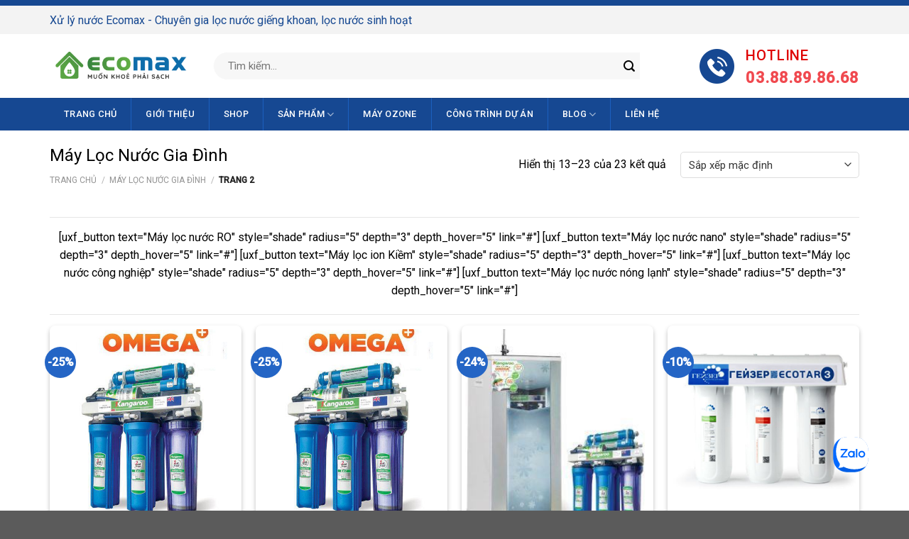

--- FILE ---
content_type: text/html; charset=UTF-8
request_url: https://xulynuocgiengkhoan.com/danh-muc/may-loc-nuoc/page/2/
body_size: 28462
content:
<!DOCTYPE html>
<html lang="vi" prefix="og: https://ogp.me/ns#" class="loading-site no-js">
<head>
	<meta charset="UTF-8" />
	<link rel="profile" href="http://gmpg.org/xfn/11" />
	<link rel="pingback" href="https://xulynuocgiengkhoan.com/xmlrpc.php" />

	<script>(function(html){html.className = html.className.replace(/\bno-js\b/,'js')})(document.documentElement);</script>
	<style>img:is([sizes="auto" i], [sizes^="auto," i]) { contain-intrinsic-size: 3000px 1500px }</style>
	<meta name="viewport" content="width=device-width, initial-scale=1" />
<!-- Tối ưu hóa công cụ tìm kiếm bởi Rank Math - https://rankmath.com/ -->
<title>Máy Lọc Nước Uống Gia Đình, Công Nghiệp Chính Hãng</title>
<meta name="description" content="Máy lọc nước gia đình không còn là một đồ gia dụng thông thường mà đã trở thành thiết bị chăm sóc sức khỏe không thể thiếu hiện nay. Lựa Chọn Đúng - Mua Chuẩn"/>
<meta name="robots" content="index, follow, max-snippet:-1, max-video-preview:-1, max-image-preview:large"/>
<link rel="canonical" href="https://xulynuocgiengkhoan.com/danh-muc/may-loc-nuoc/" />
<link rel="prev" href="https://xulynuocgiengkhoan.com/danh-muc/may-loc-nuoc/" />
<meta name="keywords" content="Máy Lọc Nước"/>
<meta property="og:locale" content="vi_VN" />
<meta property="og:type" content="article" />
<meta property="og:title" content="Máy Lọc Nước Uống Gia Đình, Công Nghiệp Chính Hãng" />
<meta property="og:description" content="Máy lọc nước gia đình không còn là một đồ gia dụng thông thường mà đã trở thành thiết bị chăm sóc sức khỏe không thể thiếu hiện nay. Lựa Chọn Đúng - Mua Chuẩn" />
<meta property="og:url" content="https://xulynuocgiengkhoan.com/danh-muc/may-loc-nuoc/" />
<meta property="og:site_name" content="Xử Lý Nước Ecomax" />
<meta property="og:image" content="https://xulynuocgiengkhoan.com/wp-content/uploads/2020/03/may-loc-nuoc-gia-dinh.jpg" />
<meta property="og:image:secure_url" content="https://xulynuocgiengkhoan.com/wp-content/uploads/2020/03/may-loc-nuoc-gia-dinh.jpg" />
<meta property="og:image:width" content="300" />
<meta property="og:image:height" content="300" />
<meta property="og:image:type" content="image/jpeg" />
<meta name="twitter:card" content="summary_large_image" />
<meta name="twitter:title" content="Máy Lọc Nước Uống Gia Đình, Công Nghiệp Chính Hãng" />
<meta name="twitter:description" content="Máy lọc nước gia đình không còn là một đồ gia dụng thông thường mà đã trở thành thiết bị chăm sóc sức khỏe không thể thiếu hiện nay. Lựa Chọn Đúng - Mua Chuẩn" />
<meta name="twitter:label1" content="Sản phẩm" />
<meta name="twitter:data1" content="23" />
<script type="application/ld+json" class="rank-math-schema">{"@context":"https://schema.org","@graph":[{"@type":"Organization","@id":"https://xulynuocgiengkhoan.com/#organization","name":"C\u00f4ng Ty TNHH Th\u01b0\u01a1ng M\u1ea1i S\u1ea3n Xu\u1ea5t Ecomax Water"},{"@type":"WebSite","@id":"https://xulynuocgiengkhoan.com/#website","url":"https://xulynuocgiengkhoan.com","name":"X\u1eed L\u00fd N\u01b0\u1edbc Ecomax","publisher":{"@id":"https://xulynuocgiengkhoan.com/#organization"},"inLanguage":"vi"},{"@type":"CollectionPage","@id":"https://xulynuocgiengkhoan.com/danh-muc/may-loc-nuoc/#webpage","url":"https://xulynuocgiengkhoan.com/danh-muc/may-loc-nuoc/","name":"M\u00e1y L\u1ecdc N\u01b0\u1edbc U\u1ed1ng Gia \u0110\u00ecnh, C\u00f4ng Nghi\u1ec7p Ch\u00ednh H\u00e3ng","isPartOf":{"@id":"https://xulynuocgiengkhoan.com/#website"},"inLanguage":"vi"}]}</script>
<!-- /Plugin SEO WordPress Rank Math -->

<link rel='dns-prefetch' href='//cdn.jsdelivr.net' />
<link rel='dns-prefetch' href='//fonts.googleapis.com' />
<link href='https://fonts.gstatic.com' crossorigin rel='preconnect' />
<link rel='prefetch' href='https://xulynuocgiengkhoan.com/wp-content/themes/flatsome/assets/js/chunk.countup.js?ver=3.16.6' />
<link rel='prefetch' href='https://xulynuocgiengkhoan.com/wp-content/themes/flatsome/assets/js/chunk.sticky-sidebar.js?ver=3.16.6' />
<link rel='prefetch' href='https://xulynuocgiengkhoan.com/wp-content/themes/flatsome/assets/js/chunk.tooltips.js?ver=3.16.6' />
<link rel='prefetch' href='https://xulynuocgiengkhoan.com/wp-content/themes/flatsome/assets/js/chunk.vendors-popups.js?ver=3.16.6' />
<link rel='prefetch' href='https://xulynuocgiengkhoan.com/wp-content/themes/flatsome/assets/js/chunk.vendors-slider.js?ver=3.16.6' />
<style id='wp-block-library-inline-css' type='text/css'>
:root{--wp-admin-theme-color:#007cba;--wp-admin-theme-color--rgb:0,124,186;--wp-admin-theme-color-darker-10:#006ba1;--wp-admin-theme-color-darker-10--rgb:0,107,161;--wp-admin-theme-color-darker-20:#005a87;--wp-admin-theme-color-darker-20--rgb:0,90,135;--wp-admin-border-width-focus:2px;--wp-block-synced-color:#7a00df;--wp-block-synced-color--rgb:122,0,223;--wp-bound-block-color:var(--wp-block-synced-color)}@media (min-resolution:192dpi){:root{--wp-admin-border-width-focus:1.5px}}.wp-element-button{cursor:pointer}:root{--wp--preset--font-size--normal:16px;--wp--preset--font-size--huge:42px}:root .has-very-light-gray-background-color{background-color:#eee}:root .has-very-dark-gray-background-color{background-color:#313131}:root .has-very-light-gray-color{color:#eee}:root .has-very-dark-gray-color{color:#313131}:root .has-vivid-green-cyan-to-vivid-cyan-blue-gradient-background{background:linear-gradient(135deg,#00d084,#0693e3)}:root .has-purple-crush-gradient-background{background:linear-gradient(135deg,#34e2e4,#4721fb 50%,#ab1dfe)}:root .has-hazy-dawn-gradient-background{background:linear-gradient(135deg,#faaca8,#dad0ec)}:root .has-subdued-olive-gradient-background{background:linear-gradient(135deg,#fafae1,#67a671)}:root .has-atomic-cream-gradient-background{background:linear-gradient(135deg,#fdd79a,#004a59)}:root .has-nightshade-gradient-background{background:linear-gradient(135deg,#330968,#31cdcf)}:root .has-midnight-gradient-background{background:linear-gradient(135deg,#020381,#2874fc)}.has-regular-font-size{font-size:1em}.has-larger-font-size{font-size:2.625em}.has-normal-font-size{font-size:var(--wp--preset--font-size--normal)}.has-huge-font-size{font-size:var(--wp--preset--font-size--huge)}.has-text-align-center{text-align:center}.has-text-align-left{text-align:left}.has-text-align-right{text-align:right}#end-resizable-editor-section{display:none}.aligncenter{clear:both}.items-justified-left{justify-content:flex-start}.items-justified-center{justify-content:center}.items-justified-right{justify-content:flex-end}.items-justified-space-between{justify-content:space-between}.screen-reader-text{border:0;clip-path:inset(50%);height:1px;margin:-1px;overflow:hidden;padding:0;position:absolute;width:1px;word-wrap:normal!important}.screen-reader-text:focus{background-color:#ddd;clip-path:none;color:#444;display:block;font-size:1em;height:auto;left:5px;line-height:normal;padding:15px 23px 14px;text-decoration:none;top:5px;width:auto;z-index:100000}html :where(.has-border-color){border-style:solid}html :where([style*=border-top-color]){border-top-style:solid}html :where([style*=border-right-color]){border-right-style:solid}html :where([style*=border-bottom-color]){border-bottom-style:solid}html :where([style*=border-left-color]){border-left-style:solid}html :where([style*=border-width]){border-style:solid}html :where([style*=border-top-width]){border-top-style:solid}html :where([style*=border-right-width]){border-right-style:solid}html :where([style*=border-bottom-width]){border-bottom-style:solid}html :where([style*=border-left-width]){border-left-style:solid}html :where(img[class*=wp-image-]){height:auto;max-width:100%}:where(figure){margin:0 0 1em}html :where(.is-position-sticky){--wp-admin--admin-bar--position-offset:var(--wp-admin--admin-bar--height,0px)}@media screen and (max-width:600px){html :where(.is-position-sticky){--wp-admin--admin-bar--position-offset:0px}}
</style>
<style id='classic-theme-styles-inline-css' type='text/css'>
/*! This file is auto-generated */
.wp-block-button__link{color:#fff;background-color:#32373c;border-radius:9999px;box-shadow:none;text-decoration:none;padding:calc(.667em + 2px) calc(1.333em + 2px);font-size:1.125em}.wp-block-file__button{background:#32373c;color:#fff;text-decoration:none}
</style>
<link rel='stylesheet' id='contact-form-7-css' href='https://xulynuocgiengkhoan.com/wp-content/plugins/contact-form-7/includes/css/styles.css?ver=6.1.3' type='text/css' media='all' />
<link rel='stylesheet' id='toc-screen-css' href='https://xulynuocgiengkhoan.com/wp-content/plugins/table-of-contents-plus/screen.min.css?ver=2411.1' type='text/css' media='all' />
<style id='woocommerce-inline-inline-css' type='text/css'>
.woocommerce form .form-row .required { visibility: visible; }
</style>
<link rel='stylesheet' id='brands-styles-css' href='https://xulynuocgiengkhoan.com/wp-content/plugins/woocommerce/assets/css/brands.css?ver=10.3.7' type='text/css' media='all' />
<link rel='stylesheet' id='flatsome-main-css' href='https://xulynuocgiengkhoan.com/wp-content/themes/flatsome/assets/css/flatsome.css?ver=3.16.6' type='text/css' media='all' />
<style id='flatsome-main-inline-css' type='text/css'>
@font-face {
				font-family: "fl-icons";
				font-display: block;
				src: url(https://xulynuocgiengkhoan.com/wp-content/themes/flatsome/assets/css/icons/fl-icons.eot?v=3.16.6);
				src:
					url(https://xulynuocgiengkhoan.com/wp-content/themes/flatsome/assets/css/icons/fl-icons.eot#iefix?v=3.16.6) format("embedded-opentype"),
					url(https://xulynuocgiengkhoan.com/wp-content/themes/flatsome/assets/css/icons/fl-icons.woff2?v=3.16.6) format("woff2"),
					url(https://xulynuocgiengkhoan.com/wp-content/themes/flatsome/assets/css/icons/fl-icons.ttf?v=3.16.6) format("truetype"),
					url(https://xulynuocgiengkhoan.com/wp-content/themes/flatsome/assets/css/icons/fl-icons.woff?v=3.16.6) format("woff"),
					url(https://xulynuocgiengkhoan.com/wp-content/themes/flatsome/assets/css/icons/fl-icons.svg?v=3.16.6#fl-icons) format("svg");
			}
</style>
<link rel='stylesheet' id='flatsome-shop-css' href='https://xulynuocgiengkhoan.com/wp-content/themes/flatsome/assets/css/flatsome-shop.css?ver=3.16.6' type='text/css' media='all' />
<link rel='stylesheet' id='flatsome-style-css' href='https://xulynuocgiengkhoan.com/wp-content/themes/flatsome-child/style.css?ver=3.0' type='text/css' media='all' />
<link rel='stylesheet' id='flatsome-googlefonts-css' href='//fonts.googleapis.com/css?family=Roboto%3Aregular%2Cregular%2Cregular%2C500%7CLato%3Aregular%2Cregular&#038;display=swap&#038;ver=3.9' type='text/css' media='all' />
<script type="text/javascript" src="https://xulynuocgiengkhoan.com/wp-includes/js/jquery/jquery.min.js?ver=3.7.1" id="jquery-core-js"></script>
<script type="text/javascript" src="https://xulynuocgiengkhoan.com/wp-content/plugins/woocommerce/assets/js/jquery-blockui/jquery.blockUI.min.js?ver=2.7.0-wc.10.3.7" id="wc-jquery-blockui-js" defer="defer" data-wp-strategy="defer"></script>
<script type="text/javascript" id="wc-add-to-cart-js-extra">
/* <![CDATA[ */
var wc_add_to_cart_params = {"ajax_url":"\/wp-admin\/admin-ajax.php","wc_ajax_url":"\/?wc-ajax=%%endpoint%%","i18n_view_cart":"Xem gi\u1ecf h\u00e0ng","cart_url":"https:\/\/xulynuocgiengkhoan.com\/cart\/","is_cart":"","cart_redirect_after_add":"yes"};
/* ]]> */
</script>
<script type="text/javascript" src="https://xulynuocgiengkhoan.com/wp-content/plugins/woocommerce/assets/js/frontend/add-to-cart.min.js?ver=10.3.7" id="wc-add-to-cart-js" defer="defer" data-wp-strategy="defer"></script>
<script type="text/javascript" src="https://xulynuocgiengkhoan.com/wp-content/plugins/woocommerce/assets/js/js-cookie/js.cookie.min.js?ver=2.1.4-wc.10.3.7" id="wc-js-cookie-js" defer="defer" data-wp-strategy="defer"></script>
<script type="text/javascript" id="woocommerce-js-extra">
/* <![CDATA[ */
var woocommerce_params = {"ajax_url":"\/wp-admin\/admin-ajax.php","wc_ajax_url":"\/?wc-ajax=%%endpoint%%","i18n_password_show":"Hi\u1ec3n th\u1ecb m\u1eadt kh\u1ea9u","i18n_password_hide":"\u1ea8n m\u1eadt kh\u1ea9u"};
/* ]]> */
</script>
<script type="text/javascript" src="https://xulynuocgiengkhoan.com/wp-content/plugins/woocommerce/assets/js/frontend/woocommerce.min.js?ver=10.3.7" id="woocommerce-js" defer="defer" data-wp-strategy="defer"></script>
<link rel="https://api.w.org/" href="https://xulynuocgiengkhoan.com/wp-json/" /><link rel="alternate" title="JSON" type="application/json" href="https://xulynuocgiengkhoan.com/wp-json/wp/v2/product_cat/334" /><link rel="EditURI" type="application/rsd+xml" title="RSD" href="https://xulynuocgiengkhoan.com/xmlrpc.php?rsd" />
<meta name="generator" content="WordPress 6.8.3" />
<style>.bg{opacity: 0; transition: opacity 1s; -webkit-transition: opacity 1s;} .bg-loaded{opacity: 1;}</style><!-- Google Tag Manager -->
<script>(function(w,d,s,l,i){w[l]=w[l]||[];w[l].push({'gtm.start':
new Date().getTime(),event:'gtm.js'});var f=d.getElementsByTagName(s)[0],
j=d.createElement(s),dl=l!='dataLayer'?'&l='+l:'';j.async=true;j.src=
'https://www.googletagmanager.com/gtm.js?id='+i+dl;f.parentNode.insertBefore(j,f);
})(window,document,'script','dataLayer','GTM-5ZCH6ST');</script>
<!-- End Google Tag Manager -->

<link href="/wp-content/themes/flatsome-child/fonts/css/all.min.css" rel="stylesheet">
<!-- Google tag (gtag.js) -->
<script async src="https://www.googletagmanager.com/gtag/js?id=UA-148329095-1"></script>
<script>
  window.dataLayer = window.dataLayer || [];
  function gtag(){dataLayer.push(arguments);}
  gtag('js', new Date());

  gtag('config', 'UA-148329095-1');
</script>
<style>
.arcontactus-widget.right.arcontactus-message{right:20px}
.arcontactus-widget.right.arcontactus-message{bottom:20px}
.arcontactus-widget .arcontactus-message-button
.pulsation{-webkit-animation-duration:2s;animation-duration:2s}
.arcontactus-widget.md .arcontactus-message-button,.arcontactus-widget.md.arcontactus-message{width:60px;height:60px}
.arcontactus-widget{opacity:0;transition:.2s opacity}
.arcontactus-widget *{box-sizing:border-box}
.arcontactus-widget.left.arcontactus-message{left:20px;right:auto}
.arcontactus-widget.left .arcontactus-message-button{right:auto;left:0}
.arcontactus-widget.left .arcontactus-prompt{left:80px;right:auto;transform-origin:0 50%}
.arcontactus-widget.left .arcontactus-prompt:before{border-right:8px solid #FFF;border-top:8px solid transparent;border-left:8px solid transparent;border-bottom:8px solid transparent;right:auto;left:-15px}
.arcontactus-widget.left .messangers-block{right:auto;left:0;-webkit-transform-origin:10% 105%;-ms-transform-origin:10% 105%;transform-origin:10% 105%}
.arcontactus-widget.left .callback-countdown-block{left:0;right:auto}
.arcontactus-widget.left .callback-countdown-block::before,.arcontactus-widget.left .messangers-block::before{left:25px;right:auto}
.arcontactus-widget.md .callback-countdown-block,.arcontactus-widget.md .messangers-block{bottom:70px}
.arcontactus-widget.md .arcontactus-prompt{bottom:5px}
.arcontactus-widget.md.left .callback-countdown-block:before,.arcontactus-widget.md.left .messangers-block:before{left:21px}
.arcontactus-widget.md.left .arcontactus-prompt{left:70px}
.arcontactus-widget.md.right .callback-countdown-block:before,.arcontactus-widget.md.right .messangers-block:before{right:21px}
.arcontactus-widget.md.right .arcontactus-prompt{right:70px}
.arcontactus-widget.md .arcontactus-message-button .pulsation{width:74px;height:74px}
.arcontactus-widget.md .arcontactus-message-button .callback-state,.arcontactus-widget.md .arcontactus-message-button .icons{width:40px;height:40px;margin-top:-20px;margin-left:-20px}
.arcontactus-widget.sm .arcontactus-message-button,.arcontactus-widget.sm.arcontactus-message{width:50px;height:50px}
.arcontactus-widget.sm .callback-countdown-block,.arcontactus-widget.sm .messangers-block{bottom:60px}
.arcontactus-widget.sm .arcontactus-prompt{bottom:0}
.arcontactus-widget.sm.left .callback-countdown-block:before,.arcontactus-widget.sm.left .messangers-block:before{left:16px}
.arcontactus-widget.sm.left .arcontactus-prompt{left:60px}
.arcontactus-widget.sm.right .callback-countdown-block:before,.arcontactus-widget.sm.right .messangers-block:before{right:16px}
.arcontactus-widget.sm.right .arcontactus-prompt{right:60px}
.arcontactus-widget.sm .arcontactus-message-button .pulsation{width:64px;height:64px}
.arcontactus-widget.sm .arcontactus-message-button .icons{width:40px;height:40px;margin-top:-20px;margin-left:-20px}
.arcontactus-widget.sm .arcontactus-message-button .static{margin-top:-16px}
.arcontactus-widget.sm .arcontactus-message-button .callback-state{width:40px;height:40px;margin-top:-20px;margin-left:-20px}
.arcontactus-widget.active{opacity:1}
.arcontactus-widget .icons.hide,.arcontactus-widget .static.hide{opacity:0;transform:scale(0)}
.arcontactus-widget.arcontactus-message{z-index:10000;right:20px;bottom:20px;position:fixed!important;height:70px;width:70px}
.arcontactus-widget .arcontactus-message-button{width:70px;position:absolute;height:70px;right:0;background-color:red;border-radius:50px;-webkit-box-sizing:border-box;box-sizing:border-box;text-align:center;display:-webkit-box;display:-ms-flexbox;display:flex;-webkit-box-pack:center;-ms-flex-pack:center;justify-content:center;-webkit-box-align:center;-ms-flex-align:center;align-items:center;cursor:pointer}
.arcontactus-widget .arcontactus-message-button p{font-family:Ubuntu,Arial,sans-serif;color:#fff;font-weight:700;font-size:10px;line-height:11px;margin:0}
.arcontactus-widget .arcontactus-message-button .pulsation{width:84px;height:84px;background-color:red;border-radius:50px;position:absolute;left:-7px;top:-7px;z-index:-1;-webkit-transform:scale(0);-ms-transform:scale(0);transform:scale(0);-webkit-animation:arcontactus-pulse 2s infinite;animation:arcontactus-pulse 2s infinite}
.arcontactus-widget .arcontactus-message-button .icons{background-color:#fff;width:44px;height:44px;border-radius:50px;position:absolute;overflow:hidden;top:50%;left:50%;margin-top:-22px;margin-left:-22px}
.arcontactus-widget .arcontactus-message-button .static{position:absolute;top:50%;left:50%;margin-top:-19px;margin-left:-26px;width:52px;height:52px;text-align:center}
.arcontactus-widget .arcontactus-message-button .static img{display:inline}
.arcontactus-widget .arcontactus-message-button .static svg{width:24px;height:24px;color:#FFF}
.arcontactus-widget .arcontactus-message-button.no-text .static{margin-top:-12px}
.arcontactus-widget .pulsation:nth-of-type(2n){-webkit-animation-delay:.5s;animation-delay:.5s}
.arcontactus-widget .pulsation.stop{-webkit-animation:none;animation:none}
.arcontactus-widget .icons-line{top:10px;left:12px;display:-webkit-box;display:-ms-flexbox;display:flex;position:absolute;-webkit-transition:cubic-bezier(.13,1.49,.14,-.4);-o-transition:cubic-bezier(.13,1.49,.14,-.4);-webkit-animation-delay:0s;animation-delay:0s;-webkit-transform:translateX(30px);-ms-transform:translateX(30px);transform:translateX(30px);height:24px;transition:.2s all}
.arcontactus-widget .icons,.arcontactus-widget .static{transition:.2s all}
.arcontactus-widget .icons-line.stop{-webkit-animation-play-state:paused;animation-play-state:paused}
.arcontactus-widget .icons-line span{display:inline-block;width:24px;height:24px;color:red}
.arcontactus-widget .icons-line span i,.arcontactus-widget .icons-line span svg{width:24px;height:24px}
.arcontactus-widget .icons-line span i{display:block;font-size:24px;line-height:24px}
.arcontactus-widget .icons-line img,.arcontactus-widget .icons-line span{margin-right:40px}
.arcontactus-widget .icons.hide .icons-line{transform:scale(0)}
.arcontactus-widget .icons .icon:first-of-type{margin-left:0}
.arcontactus-widget .arcontactus-close{color:#FFF}
.arcontactus-widget .arcontactus-close svg{-webkit-transform:rotate(180deg) scale(0);-ms-transform:rotate(180deg) scale(0);transform:rotate(180deg) scale(0);-webkit-transition:ease-in .12s all;-o-transition:ease-in .12s all;transition:ease-in .12s all;display:block}
.arcontactus-widget .arcontactus-close.show-messageners-block svg{-webkit-transform:rotate(0) scale(1);-ms-transform:rotate(0) scale(1);transform:rotate(0) scale(1)}
.arcontactus-widget .arcontactus-prompt,.arcontactus-widget .messangers-block{background:center no-repeat #FFF;box-shadow:0 0 10px rgba(0,0,0,.6);width:235px;position:absolute;bottom:80px;right:0;display:-webkit-box;display:-ms-flexbox;display:flex;-webkit-box-orient:vertical;-webkit-box-direction:normal;-ms-flex-direction:column;flex-direction:column;-webkit-box-align:start;-ms-flex-align:start;align-items:flex-start;padding:14px 0;-webkit-box-sizing:border-box;box-sizing:border-box;border-radius:7px;-webkit-transform-origin:80% 105%;-ms-transform-origin:80% 105%;transform-origin:80% 105%;-webkit-transform:scale(0);-ms-transform:scale(0);transform:scale(0);-webkit-transition:ease-out .12s all;-o-transition:ease-out .12s all;transition:ease-out .12s all;z-index:10000}
.arcontactus-widget .arcontactus-prompt:before,.arcontactus-widget .messangers-block:before{position:absolute;bottom:-7px;right:25px;left:auto;display:inline-block!important;border-right:8px solid transparent;border-top:8px solid #FFF;border-left:8px solid transparent;content:''}
.arcontactus-widget .arcontactus-prompt.show-messageners-block,.arcontactus-widget .messangers-block.show-messageners-block{-webkit-transform:scale(1);-ms-transform:scale(1);transform:scale(1)}
.arcontactus-widget .arcontactus-prompt{color:#787878;font-family:Arial,sans-serif;font-size:16px;line-height:18px;width:auto;bottom:10px;right:80px;white-space:nowrap;padding:18px 20px 14px}
.arcontactus-widget .arcontactus-prompt:before{border-right:8px solid transparent;border-top:8px solid transparent;border-left:8px solid #FFF;border-bottom:8px solid transparent;bottom:16px;right:-15px}
.arcontactus-widget .arcontactus-prompt.active{-webkit-transform:scale(1);-ms-transform:scale(1);transform:scale(1)}
.arcontactus-widget .arcontactus-prompt .arcontactus-prompt-close{position:absolute;right:6px;top:6px;cursor:pointer;z-index:100;height:14px;width:14px;padding:2px}
.arcontactus-widget .arcontactus-prompt .arcontactus-prompt-close svg{height:10px;width:10px;display:block}
.arcontactus-widget .arcontactus-prompt .arcontactus-prompt-typing{border-radius:10px;display:inline-block;left:3px;padding:0;position:relative;top:4px;width:50px}
.arcontactus-widget .arcontactus-prompt .arcontactus-prompt-typing>div{position:relative;float:left;border-radius:50%;width:10px;height:10px;background:#ccc;margin:0 2px;-webkit-animation:arcontactus-updown 2s infinite;animation:arcontactus-updown 2s infinite}
.arcontactus-widget .arcontactus-prompt .arcontactus-prompt-typing>div:nth-child(2){animation-delay:.1s}
.arcontactus-widget .arcontactus-prompt .arcontactus-prompt-typing>div:nth-child(3){animation-delay:.2s}
.arcontactus-widget .messangers-block.sm .messanger{padding-left:50px;min-height:44px}
.arcontactus-widget .messangers-block.sm .messanger span{height:32px;width:32px;margin-top:-16px}
.arcontactus-widget .messangers-block.sm .messanger span svg{height:20px;width:20px;margin-top:-10px;margin-left:-10px}
.arcontactus-widget .messanger{display:-webkit-box;display:-ms-flexbox;display:flex;-webkit-box-orient:horizontal;-webkit-box-direction:normal;-ms-flex-direction:row;flex-direction:row;-webkit-box-align:center;-ms-flex-align:center;align-items:center;margin:0;cursor:pointer;width:100%;padding:8px 20px 8px 60px;position:relative;min-height:54px;text-decoration:none}
.arcontactus-widget .messanger:hover{background-color:#EEE}
.arcontactus-widget .messanger:before{background-repeat:no-repeat;background-position:center}
.arcontactus-widget .messanger.facebook span{background:#0084ff}
.arcontactus-widget .messanger.viber span{background:#7c529d}
.arcontactus-widget .messanger.telegram span{background:#2ca5e0}
.arcontactus-widget .messanger.skype span{background:#31c4ed}
.arcontactus-widget .messanger.email span{background:#ff8400}
.arcontactus-widget .messanger.contact span{background:#7eb105}
.arcontactus-widget .messanger.call-back span{background:#54cd81}
.arcontactus-widget .messanger span{position:absolute;left:10px;top:50%;margin-top:-20px;display:block;width:40px;height:40px;border-radius:50%;background-color:#0084ff;margin-right:10px;color:#FFF;text-align:center;vertical-align:middle}
.arcontactus-widget .messanger span i,.arcontactus-widget .messanger span svg{width:24px;height:24px;vertical-align:middle;text-align:center;display:block;position:absolute;top:50%;left:50%;margin-top:-12px;margin-left:-12px}
.arcontactus-widget .messanger span i{font-size:24px;line-height:24px}
.arcontactus-widget .messanger p{margin:0;font-family:Arial,sans-serif;font-size:14px;color:rgba(0,0,0,.87)}
@-webkit-keyframes arcontactus-pulse{0%{-webkit-transform:scale(0);transform:scale(0);opacity:1}50%{opacity:.5}100%{-webkit-transform:scale(1);transform:scale(1);opacity:0}}
@media (max-width:468px){.arcontactus-widget.opened.arcontactus-message,.arcontactus-widget.opened.left.arcontactus-message{width:auto;right:20px;left:20px}}
@keyframes arcontactus-updown{0%,100%,43%{transform:translate(0,0)}25%,35%{transform:translate(0,-10px)}}
@-webkit-keyframes arcontactus-updown{0%,100%,43%{transform:translate(0 0)}25%,35%{transform:translate(-10px 0)}}
@keyframes arcontactus-pulse{0%{-webkit-transform:scale(0);transform:scale(0);opacity:1}50%{opacity:.5}100%{-webkit-transform:scale(1);transform:scale(1);opacity:0}}
@-webkit-keyframes arcontactus-show-stat{0%,100%,20%,85%{-webkit-transform:scale(1);transform:scale(1)}21%,84%{-webkit-transform:scale(0);transform:scale(0)}}
@keyframes arcontactus-show-stat{0%,100%,20%,85%{-webkit-transform:scale(1);transform:scale(1)}21%,84%{-webkit-transform:scale(0);transform:scale(0)}}
@-webkit-keyframes arcontactus-show-icons{0%,100%,20%,85%{-webkit-transform:scale(0);transform:scale(0)}21%,84%{-webkit-transform:scale(1);transform:scale(1)}}
@keyframes arcontactus-show-icons{0%,100%,20%,85%{-webkit-transform:scale(0);transform:scale(0)}21%,84%{-webkit-transform:scale(1);transform:scale(1)}}
</style>

<div id='arcontactus'></div>



<script>//<![CDATA[

function arCuGetCookie(t){return document.cookie.length>0&&(c_start=document.cookie.indexOf(t+"="),-1!=c_start)?(c_start=c_start+t.length+1,c_end=document.cookie.indexOf(";",c_start),-1==c_end&&(c_end=document.cookie.length),unescape(document.cookie.substring(c_start,c_end))):0}function arCuCreateCookie(t,e,s){var n;if(s){var i=new Date;i.setTime(i.getTime()+24*s*60*60*1e3),n="; expires="+i.toGMTString()}else n="";document.cookie=t+"="+e+n+"; path=/"}function arCuShowMessage(t){if(arCuPromptClosed)return!1;void 0!==arCuMessages[t]?(jQuery("#arcontactus").contactUs("showPromptTyping"),_arCuTimeOut=setTimeout(function(){if(arCuPromptClosed)return!1;jQuery("#arcontactus").contactUs("showPrompt",{content:arCuMessages[t]}),t++,_arCuTimeOut=setTimeout(function(){if(arCuPromptClosed)return!1;arCuShowMessage(t)},arCuMessageTime)},arCuTypingTime)):(arCuCloseLastMessage&&jQuery("#arcontactus").contactUs("hidePrompt"),arCuLoop&&arCuShowMessage(0))}function arCuShowMessages(){setTimeout(function(){clearTimeout(_arCuTimeOut),arCuShowMessage(0)},arCuDelayFirst)}!function(t){function e(s,n){this._initialized=!1,this.settings=null,this.options=t.extend({},e.Defaults,n),this.$element=t(s),this.init(),this.x=0,this.y=0,this._interval,this._menuOpened=!1,this._callbackOpened=!1,this.countdown=null}e.Defaults={align:"right",countdown:0,drag:!1,buttonText:"Liên hệ",buttonSize:"large",menuSize:"normal",items:[],iconsAnimationSpeed:1200,theme:"#164892",buttonIcon:'<svg width="20" height="20" viewBox="0 0 20 20" version="1.1" xmlns="http://www.w3.org/2000/svg" xmlns:xlink="http://www.w3.org/1999/xlink"><g id="Canvas" transform="translate(-825 -308)"><g id="Vector"><use xlink:href="#path0_fill0123" transform="translate(825 308)" fill="#FFFFFF"/></g></g><defs><path id="path0_fill0123" d="M 19 4L 17 4L 17 13L 4 13L 4 15C 4 15.55 4.45 16 5 16L 16 16L 20 20L 20 5C 20 4.45 19.55 4 19 4ZM 15 10L 15 1C 15 0.45 14.55 0 14 0L 1 0C 0.45 0 0 0.45 0 1L 0 15L 4 11L 14 11C 14.55 11 15 10.55 15 10Z"/></defs></svg>',closeIcon:'<svg width="12" height="13" viewBox="0 0 14 14" version="1.1" xmlns="http://www.w3.org/2000/svg" xmlns:xlink="http://www.w3.org/1999/xlink"><g id="Canvas" transform="translate(-4087 108)"><g id="Vector"><use xlink:href="#path0_fill" transform="translate(4087 -108)" fill="currentColor"></use></g></g><defs><path id="path0_fill" d="M 14 1.41L 12.59 0L 7 5.59L 1.41 0L 0 1.41L 5.59 7L 0 12.59L 1.41 14L 7 8.41L 12.59 14L 14 12.59L 8.41 7L 14 1.41Z"></path></defs></svg>'},e.prototype.init=function(){this.destroy(),this.settings=t.extend({},this.options),this.$element.addClass("arcontactus-widget").addClass("arcontactus-message"),"left"===this.settings.align?this.$element.addClass("left"):this.$element.addClass("right"),this.settings.items.length?(this._initCallbackBlock(),this._initMessengersBlock(),this._initMessageButton(),this._initPrompt(),this._initEvents(),this.startAnimation(),this.$element.addClass("active")):console.info("jquery.contactus:no items"),this._initialized=!0,this.$element.trigger("arcontactus.init")},e.prototype.destroy=function(){if(!this._initialized)return!1;this.$element.html(""),this._initialized=!1,this.$element.trigger("arcontactus.destroy")},e.prototype._initCallbackBlock=function(){},e.prototype._initMessengersBlock=function(){var e=t("<div>",{class:"messangers-block"});"normal"!==this.settings.menuSize&&"large"!==this.settings.menuSize||e.addClass("lg"),"small"===this.settings.menuSize&&e.addClass("sm"),this._appendMessengerIcons(e),this.$element.append(e)},e.prototype._appendMessengerIcons=function(e){t.each(this.settings.items,function(s){if("callback"==this.href)var n=t("<div>",{class:"messanger call-back "+(this.class?this.class:"")});else if(n=t("<a>",{class:"messanger "+(this.class?this.class:""),id:this.id?this.id:null,href:this.href,target:this.target?this.target:"_blank"}),this.onClick){var i=this;n.on("click",function(t){i.onClick(t)})}var a=t("<span>",{style:this.color?"background-color:"+this.color:null});a.append(this.icon),n.append(a),n.append("<p>"+this.title+"</p>"),e.append(n)})},e.prototype._initMessageButton=function(){var e=this,s=t("<div>",{class:"arcontactus-message-button",style:this._backgroundStyle()});"large"===this.settings.buttonSize&&this.$element.addClass("lg"),"medium"===this.settings.buttonSize&&this.$element.addClass("md"),"small"===this.settings.buttonSize&&this.$element.addClass("sm");var n=t("<div>",{class:"static"});n.append(this.settings.buttonIcon),!1!==this.settings.buttonText?n.append("<p>"+this.settings.buttonText+"</p>"):s.addClass("no-text");var i=t("<div>",{class:"callback-state",style:e._colorStyle()});i.append(this.settings.callbackStateIcon);var a=t("<div>",{class:"icons hide"}),o=t("<div>",{class:"icons-line"});t.each(this.settings.items,function(s){var n=t("<span>",{style:e._colorStyle()});n.append(this.icon),o.append(n)}),a.append(o);var r=t("<div>",{class:"arcontactus-close"});r.append(this.settings.closeIcon);var c=t("<div>",{class:"pulsation",style:e._backgroundStyle()}),l=t("<div>",{class:"pulsation",style:e._backgroundStyle()});s.append(n).append(i).append(a).append(r).append(c).append(l),this.$element.append(s)},e.prototype._initPrompt=function(){var e=t("<div>",{class:"arcontactus-prompt"}),s=t("<div>",{class:"arcontactus-prompt-close",style:this._colorStyle()});s.append(this.settings.closeIcon);var n=t("<div>",{class:"arcontactus-prompt-inner"});e.append(s).append(n),this.$element.append(e)},e.prototype._initEvents=function(){var e=this.$element,s=this;e.find(".arcontactus-message-button").on("mousedown",function(t){s.x=t.pageX,s.y=t.pageY}).on("mouseup",function(t){t.pageX===s.x&&t.pageY===s.y&&(s.toggleMenu(),t.preventDefault())}),this.settings.drag&&(e.draggable(),e.get(0).addEventListener("touchmove",function(t){var s=t.targetTouches[0];e.get(0).style.left=s.pageX-25+"px",e.get(0).style.top=s.pageY-25+"px",t.preventDefault()},!1)),t(document).on("click",function(t){s.closeMenu()}),e.on("click",function(t){t.stopPropagation()}),e.find(".call-back").on("click",function(){s.openCallbackPopup()}),e.find(".callback-countdown-block-close").on("click",function(){null!=s.countdown&&(clearInterval(s.countdown),s.countdown=null),s.closeCallbackPopup()}),e.find(".arcontactus-prompt-close").on("click",function(){s.hidePrompt()})},e.prototype.show=function(){this.$element.addClass("active"),this.$element.trigger("arcontactus.show")},e.prototype.hide=function(){this.$element.removeClass("active"),this.$element.trigger("arcontactus.hide")},e.prototype.openMenu=function(){var t=this.$element;t.find(".messangers-block").hasClass("show-messageners-block")||(this.stopAnimation(),t.find(".messangers-block, .arcontactus-close").addClass("show-messageners-block"),t.find(".icons, .static").addClass("hide"),t.find(".pulsation").addClass("stop"),this._menuOpened=!0,this.$element.trigger("arcontactus.openMenu"))},e.prototype.closeMenu=function(){var t=this.$element;t.find(".messangers-block").hasClass("show-messageners-block")&&(t.find(".messangers-block, .arcontactus-close").removeClass("show-messageners-block"),t.find(".icons, .static").removeClass("hide"),t.find(".pulsation").removeClass("stop"),this.startAnimation(),this._menuOpened=!1,this.$element.trigger("arcontactus.closeMenu"))},e.prototype.toggleMenu=function(){var t=this.$element;if(this.hidePrompt(),t.find(".callback-countdown-block").hasClass("display-flex"))return!1;t.find(".messangers-block").hasClass("show-messageners-block")?this.closeMenu():this.openMenu(),this.$element.trigger("arcontactus.toggleMenu")},e.prototype.openCallbackPopup=function(){var t=this.$element;t.addClass("opened"),this.closeMenu(),this.stopAnimation(),t.find(".icons, .static").addClass("hide"),t.find(".pulsation").addClass("stop"),t.find(".callback-countdown-block").addClass("display-flex"),this._callbackOpened=!0,this.$element.trigger("arcontactus.openCallbackPopup")},e.prototype.closeCallbackPopup=function(){var t=this.$element;t.removeClass("opened"),t.find(".messangers-block").removeClass("show-messageners-block"),t.find(".arcontactus-close").removeClass("show-messageners-block"),t.find(".icons, .static").removeClass("hide"),this.startAnimation(),this._callbackOpened=!1,this.$element.trigger("arcontactus.closeCallbackPopup")},e.prototype.startAnimation=function(){var t=this.$element,e=t.find(".icons-line"),s=t.find(".static"),n=t.find(".icons-line>span:first-child").width()+40;if("large"===this.settings.buttonSize)var i=2,a=0;"medium"===this.settings.buttonSize&&(i=4,a=-2),"small"===this.settings.buttonSize&&(i=4,a=-2);var o=t.find(".icons-line>span").length,r=0;if(this.stopAnimation(),0===this.settings.iconsAnimationSpeed)return!1;this._interval=setInterval(function(){0===r&&(e.parent().removeClass("hide"),s.addClass("hide"));var t="translate("+-(n*r+i)+"px, "+a+"px)";e.css({"-webkit-transform":t,"-ms-transform":t,transform:t}),++r>o&&(r>o+1&&(r=0),e.parent().addClass("hide"),s.removeClass("hide"),t="translate("+-i+"px, "+a+"px)",e.css({"-webkit-transform":t,"-ms-transform":t,transform:t}))},this.settings.iconsAnimationSpeed)},e.prototype.stopAnimation=function(){clearInterval(this._interval);var t=this.$element,e=t.find(".icons-line"),s=t.find(".static");e.parent().addClass("hide"),s.removeClass("hide");var n="translate(-2px, 0px)";e.css({"-webkit-transform":n,"-ms-transform":n,transform:n})},e.prototype.showPrompt=function(t){var e=this.$element.find(".arcontactus-prompt");t&&t.content&&e.find(".arcontactus-prompt-inner").html(t.content),e.addClass("active"),this.$element.trigger("arcontactus.showPrompt")},e.prototype.hidePrompt=function(){this.$element.find(".arcontactus-prompt").removeClass("active"),this.$element.trigger("arcontactus.hidePrompt")},e.prototype.showPromptTyping=function(){this.$element.find(".arcontactus-prompt").find(".arcontactus-prompt-inner").html(""),this._insertPromptTyping(),this.showPrompt({}),this.$element.trigger("arcontactus.showPromptTyping")},e.prototype._insertPromptTyping=function(){var e=this.$element.find(".arcontactus-prompt-inner"),s=t("<div>",{class:"arcontactus-prompt-typing"}),n=t("<div>");s.append(n),s.append(n.clone()),s.append(n.clone()),e.append(s)},e.prototype.hidePromptTyping=function(){this.$element.find(".arcontactus-prompt").removeClass("active"),this.$element.trigger("arcontactus.hidePromptTyping")},e.prototype._backgroundStyle=function(){return"background-color: "+this.settings.theme},e.prototype._colorStyle=function(){return"color: "+this.settings.theme},t.fn.contactUs=function(s){var n=Array.prototype.slice.call(arguments,1);return this.each(function(){var i=t(this),a=i.data("ar.contactus");a||(a=new e(this,"object"==typeof s&&s),i.data("ar.contactus",a)),"string"==typeof s&&"_"!==s.charAt(0)&&a[s].apply(a,n)})},t.fn.contactUs.Constructor=e}(jQuery);
//]]></script>

	<noscript><style>.woocommerce-product-gallery{ opacity: 1 !important; }</style></noscript>
	<link rel="icon" href="https://xulynuocgiengkhoan.com/wp-content/uploads/2022/11/favicon-100x100.png" sizes="32x32" />
<link rel="icon" href="https://xulynuocgiengkhoan.com/wp-content/uploads/2022/11/favicon.png" sizes="192x192" />
<link rel="apple-touch-icon" href="https://xulynuocgiengkhoan.com/wp-content/uploads/2022/11/favicon.png" />
<meta name="msapplication-TileImage" content="https://xulynuocgiengkhoan.com/wp-content/uploads/2022/11/favicon.png" />
<style id="custom-css" type="text/css">:root {--primary-color: #164891;}.container-width, .full-width .ubermenu-nav, .container, .row{max-width: 1170px}.row.row-collapse{max-width: 1140px}.row.row-small{max-width: 1162.5px}.row.row-large{max-width: 1200px}.header-main{height: 90px}#logo img{max-height: 90px}#logo{width:200px;}.header-bottom{min-height: 46px}.header-top{min-height: 48px}.transparent .header-main{height: 30px}.transparent #logo img{max-height: 30px}.has-transparent + .page-title:first-of-type,.has-transparent + #main > .page-title,.has-transparent + #main > div > .page-title,.has-transparent + #main .page-header-wrapper:first-of-type .page-title{padding-top: 110px;}.header.show-on-scroll,.stuck .header-main{height:70px!important}.stuck #logo img{max-height: 70px!important}.search-form{ width: 89%;}.header-bg-color {background-color: rgba(255,255,255,0.9)}.header-bottom {background-color: #164892}.stuck .header-main .nav > li > a{line-height: 50px }.header-bottom-nav > li > a{line-height: 46px }@media (max-width: 549px) {.header-main{height: 70px}#logo img{max-height: 70px}}.nav-dropdown{border-radius:5px}.nav-dropdown{font-size:100%}.nav-dropdown-has-arrow li.has-dropdown:after{border-bottom-color: #1b59b5;}.nav .nav-dropdown{background-color: #1b59b5}.header-top{background-color:#f3f3f3!important;}/* Color */.accordion-title.active, .has-icon-bg .icon .icon-inner,.logo a, .primary.is-underline, .primary.is-link, .badge-outline .badge-inner, .nav-outline > li.active> a,.nav-outline >li.active > a, .cart-icon strong,[data-color='primary'], .is-outline.primary{color: #164891;}/* Color !important */[data-text-color="primary"]{color: #164891!important;}/* Background Color */[data-text-bg="primary"]{background-color: #164891;}/* Background */.scroll-to-bullets a,.featured-title, .label-new.menu-item > a:after, .nav-pagination > li > .current,.nav-pagination > li > span:hover,.nav-pagination > li > a:hover,.has-hover:hover .badge-outline .badge-inner,button[type="submit"], .button.wc-forward:not(.checkout):not(.checkout-button), .button.submit-button, .button.primary:not(.is-outline),.featured-table .title,.is-outline:hover, .has-icon:hover .icon-label,.nav-dropdown-bold .nav-column li > a:hover, .nav-dropdown.nav-dropdown-bold > li > a:hover, .nav-dropdown-bold.dark .nav-column li > a:hover, .nav-dropdown.nav-dropdown-bold.dark > li > a:hover, .header-vertical-menu__opener ,.is-outline:hover, .tagcloud a:hover,.grid-tools a, input[type='submit']:not(.is-form), .box-badge:hover .box-text, input.button.alt,.nav-box > li > a:hover,.nav-box > li.active > a,.nav-pills > li.active > a ,.current-dropdown .cart-icon strong, .cart-icon:hover strong, .nav-line-bottom > li > a:before, .nav-line-grow > li > a:before, .nav-line > li > a:before,.banner, .header-top, .slider-nav-circle .flickity-prev-next-button:hover svg, .slider-nav-circle .flickity-prev-next-button:hover .arrow, .primary.is-outline:hover, .button.primary:not(.is-outline), input[type='submit'].primary, input[type='submit'].primary, input[type='reset'].button, input[type='button'].primary, .badge-inner{background-color: #164891;}/* Border */.nav-vertical.nav-tabs > li.active > a,.scroll-to-bullets a.active,.nav-pagination > li > .current,.nav-pagination > li > span:hover,.nav-pagination > li > a:hover,.has-hover:hover .badge-outline .badge-inner,.accordion-title.active,.featured-table,.is-outline:hover, .tagcloud a:hover,blockquote, .has-border, .cart-icon strong:after,.cart-icon strong,.blockUI:before, .processing:before,.loading-spin, .slider-nav-circle .flickity-prev-next-button:hover svg, .slider-nav-circle .flickity-prev-next-button:hover .arrow, .primary.is-outline:hover{border-color: #164891}.nav-tabs > li.active > a{border-top-color: #164891}.widget_shopping_cart_content .blockUI.blockOverlay:before { border-left-color: #164891 }.woocommerce-checkout-review-order .blockUI.blockOverlay:before { border-left-color: #164891 }/* Fill */.slider .flickity-prev-next-button:hover svg,.slider .flickity-prev-next-button:hover .arrow{fill: #164891;}/* Focus */.primary:focus-visible, .submit-button:focus-visible, button[type="submit"]:focus-visible { outline-color: #164891!important; }/* Background Color */[data-icon-label]:after, .secondary.is-underline:hover,.secondary.is-outline:hover,.icon-label,.button.secondary:not(.is-outline),.button.alt:not(.is-outline), .badge-inner.on-sale, .button.checkout, .single_add_to_cart_button, .current .breadcrumb-step{ background-color:#2465c5; }[data-text-bg="secondary"]{background-color: #2465c5;}/* Color */.secondary.is-underline,.secondary.is-link, .secondary.is-outline,.stars a.active, .star-rating:before, .woocommerce-page .star-rating:before,.star-rating span:before, .color-secondary{color: #2465c5}/* Color !important */[data-text-color="secondary"]{color: #2465c5!important;}/* Border */.secondary.is-outline:hover{border-color:#2465c5}/* Focus */.secondary:focus-visible, .alt:focus-visible { outline-color: #2465c5!important; }body{color: #000000}h1,h2,h3,h4,h5,h6,.heading-font{color: #000000;}body{font-size: 100%;}@media screen and (max-width: 549px){body{font-size: 100%;}}body{font-family: Roboto, sans-serif;}body {font-weight: 400;font-style: normal;}.nav > li > a {font-family: Roboto, sans-serif;}.mobile-sidebar-levels-2 .nav > li > ul > li > a {font-family: Roboto, sans-serif;}.nav > li > a,.mobile-sidebar-levels-2 .nav > li > ul > li > a {font-weight: 500;font-style: normal;}h1,h2,h3,h4,h5,h6,.heading-font, .off-canvas-center .nav-sidebar.nav-vertical > li > a{font-family: Roboto, sans-serif;}h1,h2,h3,h4,h5,h6,.heading-font,.banner h1,.banner h2 {font-weight: 400;font-style: normal;}.alt-font{font-family: Lato, sans-serif;}.alt-font {font-weight: 400!important;font-style: normal!important;}.header:not(.transparent) .top-bar-nav > li > a {color: #ffffff;}.header:not(.transparent) .header-bottom-nav.nav > li > a{color: #ffffff;}.has-equal-box-heights .box-image {padding-top: 100%;}.shop-page-title.featured-title .title-bg{background-image: url(https://xulynuocgiengkhoan.com/wp-content/uploads/2020/03/may-loc-nuoc-gia-dinh.jpg)!important;}@media screen and (min-width: 550px){.products .box-vertical .box-image{min-width: 600px!important;width: 600px!important;}}.page-title-small + main .product-container > .row{padding-top:0;}.nav-vertical-fly-out > li + li {border-top-width: 1px; border-top-style: solid;}/* Custom CSS */.h1to{font-size:350%;font-weight:bold;}.cf-title-09 h3{font-size:50px;}/* Custom CSS Tablet */@media (max-width: 849px){#logo {width: 170px;}.h1to{font-size:250%;font-weight:bold;}.cf-title-09 h3{font-size:35px;}}/* Custom CSS Mobile */@media (max-width: 549px){#logo {width: 170px;}.h1to{font-size:170%;font-weight:bold;}.cf-title-09 h3{font-size:25px;}}.label-new.menu-item > a:after{content:"New";}.label-hot.menu-item > a:after{content:"Hot";}.label-sale.menu-item > a:after{content:"Sale";}.label-popular.menu-item > a:after{content:"Popular";}</style>		<style type="text/css" id="wp-custom-css">
			
#masthead .searchform input{
    min-width: 90px;
    padding-left: 20px;
	border-top-left-radius: 99rem;
	border-bottom-left-radius: 99rem;
}
#masthead .ux-search-submit{
		border-top-right-radius: 99rem;
    border-bottom-right-radius: 99rem;
}
#masthead .searchform input, #masthead .searchform select, #masthead .searchform button {
    min-height: 40px;
}
#masthead .searchform button {
    min-width: 40px;
}
#top-bar {
    border-top: 8px solid var(--primary-color);
}
#top-bar .top-bar-nav {
    background-color: var(--primary-color);
    padding: 0 20px;
    border-radius: 0 0 5px 5px;
    position: relative;
    top: -5px;
}
#wide-nav .header-nav>li:not(:last-child)>a {
    border-right: 1px solid #1c60bf;
}

#wide-nav .header-nav>li>a {
    padding: 0 20px;
}
.header-bottom-nav.nav-line-bottom > li > a:before, .header-bottom-nav.nav-line-grow > li > a:before, .header-bottom-nav.nav-line > li > a:before, .header-bottom-nav.nav-box > li > a:hover, .header-bottom-nav.nav-box > li.active > a, .header-bottom-nav.nav-pills > li > a:hover, .header-bottom-nav.nav-pills > li.active > a {
    color: #FFF!important;
    background-color: #2465c5;
}
.nav-dropdown>li>a:hover, .nav-column>li>a:hover {
    background-color: #236ddc !important;
}
.product-title a {
    color: #102b9d;
    font-weight: bold;
}
.woocommerce-Price-amount, .price .amount{
    color:#ea7421 !important
}




/* ===CODFE HEADING STYLE #9 === */
.cf-title-09 h3{
  text-align:center; text-transform:uppercase; color:#222; letter-spacing:1px;
  font-family:"Playfair Display", serif; font-weight:400;
}
.cf-title-09 h3 span {
  margin-top: 5px;
    font-size:15px; color:#444; word-spacing:1px; font-weight:normal; letter-spacing:2px;
    text-transform: uppercase; font-family:"Raleway", sans-serif; font-weight:500;

    display: grid;
    grid-template-columns: 1fr max-content 1fr;
    grid-template-rows: 27px 0;
    grid-gap: 20px;
    align-items: center;
}

.cf-title-09 h3 span:after,.cf-title-09 h3 span:before {
    content: " ";
    display: block;
    border-bottom: 1px solid #ccc;
    border-top: 1px solid #ccc;
    height: 5px;
  background-color:#f8f8f8;
}
.box-blog-post .post-title {
	overflow: hidden;
    text-overflow: ellipsis;
    display: -webkit-box;
    -webkit-box-orient: vertical;
    -webkit-line-clamp: 2;
    padding: 0;
}
.box-blog-post .box-text .button:after, .btn-arrow.button:before {
   font-family: "Font Awesome 5 Free";
      font-weight: 900;
      content: "\f061";
}
.box-blog-post .box-text .button, .btn-arrow.button {
    font-weight: 600;
    color: #333;
    font-size: 14px;
    letter-spacing: 0;
    text-transform: initial;
    margin-left: 0;
    padding-left: 0;
    margin-top: 0;
}

/*-- chia cột Form --*/
#info-left {
    width: 49%;
    float: left;
    margin-right:2%;
}
#info-right {
    width: 49%;
    float: right;
}
.form-contact-twocol:after {
    content:"\0020";
    display:block;
    height:0;
    clear:both;
    visibility:hidden;
    overflow:hidden;
    margin-bottom:10px;
}
.form-contact-twocol {
    display:block;
}
/*-- Chèn icons lên Form --*/
.wpcf7 p{ position: relative; }
#icon-form{
  position: absolute;
  color: #666666;
  z-index: 100;
  font-size: 18px;
  top: 8px;
  right: 10px;
}

.form-dat-hang {
    background: #ffffff00;
    border-radius: 20px;
    padding: 20px;
   
}
.des {
	font-size:1.15rem;
	text-align:center;
    margin-bottom: 15px;
	color: #0068a7;
}
.form-dat-hang ul li {
    margin-bottom: 0;
    color: #ecda92 !important;
    font-size: 15px;
}
input[type='email'], input[type='number'], input[type='url'], input[type='tel'], input[type='text'], textarea, select {
    font-size: 15px;
    border-radius: 5px;
    box-shadow: none;
}
input[type='submit'] {
    margin: 0;
    border-radius: 5px;
    text-transform: none;
    font-weight: normal;
    letter-spacing: 0;
    background: #ee384c !important;
    color: black;
}
.icon-box-text h5{
	color: #df0000;
	font-weight:bold;
}
#product-sidebar .checked-list li {
    font-size: 15px;
}
.checked-list li {
    margin-left: 0 !important;
    padding-left: 22px;
    margin-bottom: 3px;
    min-height: 14px;
    background: url(/wp-content/uploads/2022/11/check2.png) no-repeat 0 2px;
    background-size: 14px 14px;
    font-size: 13px;
}
.hotline-num {
    color: #e51f28!important;
    font-size: 22px;
}
.border-block {
    position: relative;
    display: block;
    margin-bottom: 20px;
    border-radius: 8px;
    border: #eee solid 1px;
    box-shadow: 0 6px 12px 0 rgb(0 0 0 / 5%);
    padding: 10px 8px;
    margin-bottom: 17px;
}
.section-gioithieu .col-hoso .col-inner {
    background-image: linear-gradient(to right, #319641 , #4caf41d9);
}
.section-gioithieu .img-inner.image-cover.dark {
    box-shadow: 0px 15px 35px rgb(0 0 0 / 10%);
    border-radius: 16px;
}
.st-3-col-gioithieu .col-inner blockquote.wp-block-quote.st-gioithieu-title {
    font-weight: 700;
    font-style: initial;
    padding-left: 12px;
    border-left: 3px solid #61C63F;
    font-size: 25px;
    color: #262f5a;
}
.section-4 .st-4-box .icon-box-img .icon {
    background: #fff;
    padding: 10px;
    border-radius: 50%;
    box-shadow: 0 5px 62px 0 rgb(2 55 102 / 19%);
}
.st-4-box-text h3 span.count-up {
    font-size: 38px;
    margin-bottom: -8px;
    color: #fff400;
    font-weight: 800;
}
span.daucong {
    color: #fff400;
    font-size: 34px;
    margin-top: -6px;
}
.section-4 .st-4-box p {
    color: #fff;
    font-size: 18px;
}
.section-4 .st-4-box .icon-box-img .icon img {
    padding-top: 0px;
}
.st-4-box-text h3 {
    margin-bottom: -8px;
    display: inline-flex;
}
.product-small.box{
	padding:5px;
	box-shadow: 0 3px 6px -4px rgb(0 0 0 / 16%), 0 3px 6px rgb(0 0 0 / 23%);
	border-radius:8px;
}
.woocommerce #reviews #comments h2,.product-section-title-related{
    margin-bottom: 20px;
    font-size: 25px;
    color: #3567d7;
	font-weight:bold;
}
.form-flat input:not([type="submit"]) {
    border-radius: 4px;
    font-size: 15px;
    border-color:white !important;
}
		</style>
		</head>

<body class="archive paged tax-product_cat term-may-loc-nuoc term-334 paged-2 wp-theme-flatsome wp-child-theme-flatsome-child theme-flatsome woocommerce woocommerce-page woocommerce-no-js lightbox nav-dropdown-has-arrow nav-dropdown-has-shadow nav-dropdown-has-border">


<a class="skip-link screen-reader-text" href="#main">Skip to content</a>

<div id="wrapper">

	
	<header id="header" class="header has-sticky sticky-jump">
		<div class="header-wrapper">
			<div id="top-bar" class="header-top hide-for-sticky nav-dark hide-for-medium">
    <div class="flex-row container">
      <div class="flex-col hide-for-medium flex-left">
          <ul class="nav nav-left medium-nav-center nav-small  nav-divided">
              <li class="html custom html_topbar_left"><p style="color: #164891;font-size:16px">Xử lý nước Ecomax - Chuyên gia lọc nước giếng khoan, lọc nước sinh hoạt</p></li>          </ul>
      </div>

      <div class="flex-col hide-for-medium flex-center">
          <ul class="nav nav-center nav-small  nav-divided">
                        </ul>
      </div>

      <div class="flex-col hide-for-medium flex-right">
         <ul class="nav top-bar-nav nav-right nav-small  nav-divided">
                        </ul>
      </div>

      
    </div>
</div>
<div id="masthead" class="header-main hide-for-sticky">
      <div class="header-inner flex-row container logo-left medium-logo-center" role="navigation">

          <!-- Logo -->
          <div id="logo" class="flex-col logo">
            <!-- Header logo -->
<a href="https://xulynuocgiengkhoan.com/" title="Lọc nước giếng khoan Ecomax" rel="home">
		<img width="652" height="190" src="https://xulynuocgiengkhoan.com/wp-content/uploads/2023/09/logo-ecomax-water.webp" class="header_logo header-logo" alt="Xử Lý Nước Ecomax"/><img  width="652" height="190" src="https://xulynuocgiengkhoan.com/wp-content/uploads/2023/09/logo-ecomax-water.webp" class="header-logo-dark" alt="Xử Lý Nước Ecomax"/></a>
          </div>

          <!-- Mobile Left Elements -->
          <div class="flex-col show-for-medium flex-left">
            <ul class="mobile-nav nav nav-left ">
              <li class="nav-icon has-icon">
  		<a href="#" data-open="#main-menu" data-pos="left" data-bg="main-menu-overlay" data-color="" class="is-small" aria-label="Menu" aria-controls="main-menu" aria-expanded="false">

		  <i class="icon-menu" ></i>
		  		</a>
	</li>
            </ul>
          </div>

          <!-- Left Elements -->
          <div class="flex-col hide-for-medium flex-left
            flex-grow">
            <ul class="header-nav header-nav-main nav nav-left  nav-uppercase" >
              <li class="header-search-form search-form html relative has-icon">
	<div class="header-search-form-wrapper">
		<div class="searchform-wrapper ux-search-box relative form-flat is-normal"><form role="search" method="get" class="searchform" action="https://xulynuocgiengkhoan.com/">
	<div class="flex-row relative">
						<div class="flex-col flex-grow">
			<label class="screen-reader-text" for="woocommerce-product-search-field-0">Tìm kiếm:</label>
			<input type="search" id="woocommerce-product-search-field-0" class="search-field mb-0" placeholder="Tìm kiếm&hellip;" value="" name="s" />
			<input type="hidden" name="post_type" value="product" />
					</div>
		<div class="flex-col">
			<button type="submit" value="Tìm kiếm" class="ux-search-submit submit-button secondary button  icon mb-0" aria-label="Submit">
				<i class="icon-search" ></i>			</button>
		</div>
	</div>
	<div class="live-search-results text-left z-top"></div>
</form>
</div>	</div>
</li>
            </ul>
          </div>

          <!-- Right Elements -->
          <div class="flex-col hide-for-medium flex-right">
            <ul class="header-nav header-nav-main nav nav-right  nav-uppercase">
              <li class="header-block"><div class="header-block-block-1">
		<div class="icon-box featured-box icon-box-left text-left"  >
					<div class="icon-box-img" style="width: 49px">
				<div class="icon">
					<div class="icon-inner" >
						<img width="49" height="49" src="https://xulynuocgiengkhoan.com/wp-content/uploads/2022/11/hotline.png" class="attachment-medium size-medium" alt="Hotline" decoding="async" />					</div>
				</div>
			</div>
				<div class="icon-box-text last-reset">
									

<h5 class="uppercase"><span style="font-size: 20px;
    font-weight: 500;
    margin: 0 0 5px;">Hotline</span></h5>
<h6><span style="    opacity: 1;
    color: #ed1c24;
    font-size: 22px;
    font-weight: bold;">03.88.89.86.68</span></h6>


		</div>
	</div>
	
	</div></li>            </ul>
          </div>

          <!-- Mobile Right Elements -->
          <div class="flex-col show-for-medium flex-right">
            <ul class="mobile-nav nav nav-right ">
              <li class="header-search header-search-lightbox has-icon">
			<a href="#search-lightbox" aria-label="Tìm kiếm" data-open="#search-lightbox" data-focus="input.search-field"
		class="is-small">
		<i class="icon-search" style="font-size:16px;" ></i></a>
		
	<div id="search-lightbox" class="mfp-hide dark text-center">
		<div class="searchform-wrapper ux-search-box relative form-flat is-large"><form role="search" method="get" class="searchform" action="https://xulynuocgiengkhoan.com/">
	<div class="flex-row relative">
						<div class="flex-col flex-grow">
			<label class="screen-reader-text" for="woocommerce-product-search-field-1">Tìm kiếm:</label>
			<input type="search" id="woocommerce-product-search-field-1" class="search-field mb-0" placeholder="Tìm kiếm&hellip;" value="" name="s" />
			<input type="hidden" name="post_type" value="product" />
					</div>
		<div class="flex-col">
			<button type="submit" value="Tìm kiếm" class="ux-search-submit submit-button secondary button  icon mb-0" aria-label="Submit">
				<i class="icon-search" ></i>			</button>
		</div>
	</div>
	<div class="live-search-results text-left z-top"></div>
</form>
</div>	</div>
</li>
            </ul>
          </div>

      </div>

            <div class="container"><div class="top-divider full-width"></div></div>
      </div>
<div id="wide-nav" class="header-bottom wide-nav nav-dark hide-for-medium">
    <div class="flex-row container">

                        <div class="flex-col hide-for-medium flex-left">
                <ul class="nav header-nav header-bottom-nav nav-left  nav-box nav-uppercase">
                    <li id="menu-item-6435" class="menu-item menu-item-type-custom menu-item-object-custom menu-item-home menu-item-6435 menu-item-design-default"><a href="https://xulynuocgiengkhoan.com/" class="nav-top-link">Trang chủ</a></li>
<li id="menu-item-273" class="menu-item menu-item-type-post_type menu-item-object-page menu-item-273 menu-item-design-default"><a href="https://xulynuocgiengkhoan.com/gioi-thieu-cong-ty-tnhh-tmsx-ecomax/" class="nav-top-link">Giới thiệu</a></li>
<li id="menu-item-6101" class="menu-item menu-item-type-post_type menu-item-object-page menu-item-6101 menu-item-design-default"><a href="https://xulynuocgiengkhoan.com/shop/" class="nav-top-link">Shop</a></li>
<li id="menu-item-586" class="menu-item menu-item-type-post_type menu-item-object-page menu-item-has-children menu-item-586 menu-item-design-default has-dropdown"><a rel="nofollow" href="https://xulynuocgiengkhoan.com/ecomax-shop/" class="nav-top-link" aria-expanded="false" aria-haspopup="menu">Sản phẩm<i class="icon-angle-down" ></i></a>
<ul class="sub-menu nav-dropdown nav-dropdown-simple dark">
	<li id="menu-item-5789" class="menu-item menu-item-type-custom menu-item-object-custom menu-item-5789"><a href="https://xulynuocgiengkhoan.com/danh-muc/loc-nuoc-dau-nguon/">Lọc Nước Đầu Nguồn</a></li>
	<li id="menu-item-2904" class="menu-item menu-item-type-custom menu-item-object-custom menu-item-2904"><a href="https://xulynuocgiengkhoan.com/danh-muc/loc-tong-sinh-hoat/">Lọc Tổng Sinh Hoạt</a></li>
	<li id="menu-item-5790" class="menu-item menu-item-type-custom menu-item-object-custom menu-item-5790"><a href="https://xulynuocgiengkhoan.com/danh-muc/loc-tong-biet-thu/">Lọc Nước Tổng Biệt Thự</a></li>
	<li id="menu-item-5797" class="menu-item menu-item-type-custom menu-item-object-custom menu-item-5797"><a href="https://xulynuocgiengkhoan.com/danh-muc/loc-tong-chung-cu/">Lọc Tổng Căn Hộ Chung Cư</a></li>
	<li id="menu-item-7151" class="menu-item menu-item-type-custom menu-item-object-custom menu-item-7151"><a href="https://xulynuocgiengkhoan.com/danh-muc/may-loc-nuoc-cong-nghiep/">Máy Lọc Nước Công Nghiệp</a></li>
	<li id="menu-item-3685" class="menu-item menu-item-type-custom menu-item-object-custom menu-item-3685"><a href="https://xulynuocgiengkhoan.com/danh-muc/den-uv-diet-khuan/">Đèn UV Diệt Khuẩn</a></li>
	<li id="menu-item-279" class="menu-item menu-item-type-custom menu-item-object-custom menu-item-279"><a href="https://xulynuocgiengkhoan.com/danh-muc/xu-ly-nuoc-gieng-khoan-cong-nghiep/">Xử Lý Nước Công Nghiệp</a></li>
	<li id="menu-item-482" class="menu-item menu-item-type-custom menu-item-object-custom menu-item-482"><a href="https://xulynuocgiengkhoan.com/danh-muc/day-chuyen-loc-nuoc-tinh-khiet-dong-binh/">Dây Chuyền Lọc Nước RO</a></li>
	<li id="menu-item-278" class="menu-item menu-item-type-custom menu-item-object-custom menu-item-278"><a href="https://xulynuocgiengkhoan.com/danh-muc/xu-ly-nuoc-gieng-khoan-gia-dinh/">Lọc Nước Giếng Khoan</a></li>
	<li id="menu-item-481" class="menu-item menu-item-type-custom menu-item-object-custom menu-item-481"><a href="https://xulynuocgiengkhoan.com/danh-muc/may-loc-nuoc/">Máy Lọc Nước Gia Đình</a></li>
	<li id="menu-item-479" class="menu-item menu-item-type-custom menu-item-object-custom menu-item-479"><a href="https://xulynuocgiengkhoan.com/danh-muc/linh-kien-thiet-bi-loc-nuoc/">Linh Kiện &#8211; Thiết Bị Lọc</a></li>
	<li id="menu-item-480" class="menu-item menu-item-type-custom menu-item-object-custom menu-item-480"><a href="https://xulynuocgiengkhoan.com/danh-muc/vat-lieu-loc/">Vật Liệu Lọc Nước</a></li>
</ul>
</li>
<li id="menu-item-1416" class="menu-item menu-item-type-custom menu-item-object-custom menu-item-1416 menu-item-design-default"><a href="https://xulynuocgiengkhoan.com/danh-muc/may-ozone-khu-trung-nuoc/" class="nav-top-link">Máy Ozone</a></li>
<li id="menu-item-276" class="menu-item menu-item-type-taxonomy menu-item-object-category menu-item-276 menu-item-design-default"><a href="https://xulynuocgiengkhoan.com/cong-trinh/" class="nav-top-link">Công Trình Dự Án</a></li>
<li id="menu-item-305" class="menu-item menu-item-type-custom menu-item-object-custom menu-item-has-children menu-item-305 menu-item-design-default has-dropdown"><a rel="nofollow" href="#" class="nav-top-link" aria-expanded="false" aria-haspopup="menu">Blog<i class="icon-angle-down" ></i></a>
<ul class="sub-menu nav-dropdown nav-dropdown-simple dark">
	<li id="menu-item-274" class="menu-item menu-item-type-taxonomy menu-item-object-category menu-item-274"><a href="https://xulynuocgiengkhoan.com/kien-thuc-chia-se-giai-phap-loc-nuoc-ecomax/">Kiến Thức Chia sẻ</a></li>
	<li id="menu-item-275" class="menu-item menu-item-type-taxonomy menu-item-object-category menu-item-275"><a href="https://xulynuocgiengkhoan.com/tu-van-giai-phap-loc-nuoc-sinh-hoat/">Tư Vấn Giải Pháp</a></li>
</ul>
</li>
<li id="menu-item-272" class="menu-item menu-item-type-post_type menu-item-object-page menu-item-272 menu-item-design-default"><a href="https://xulynuocgiengkhoan.com/lien-he/" class="nav-top-link">Liên Hệ</a></li>
                </ul>
            </div>
            
            
                        <div class="flex-col hide-for-medium flex-right flex-grow">
              <ul class="nav header-nav header-bottom-nav nav-right  nav-box nav-uppercase">
                                 </ul>
            </div>
            
            
    </div>
</div>

<div class="header-bg-container fill"><div class="header-bg-image fill"></div><div class="header-bg-color fill"></div></div>		</div>
	</header>

	<div class="shop-page-title category-page-title page-title ">
	<div class="page-title-inner flex-row  medium-flex-wrap container">
	  <div class="flex-col flex-grow medium-text-center">
	  			<h1 class="shop-page-title is-xlarge">Máy Lọc Nước Gia Đình</h1>
		<div class="is-smaller">
	<nav class="woocommerce-breadcrumb breadcrumbs uppercase"><a href="https://xulynuocgiengkhoan.com">Trang chủ</a> <span class="divider">&#47;</span> <a href="https://xulynuocgiengkhoan.com/danh-muc/may-loc-nuoc/">Máy Lọc Nước Gia Đình</a> <span class="divider">&#47;</span> Trang 2</nav></div>
	  </div>
	  <div class="flex-col medium-text-center">
	  	<p class="woocommerce-result-count hide-for-medium">
	Hiển thị 13&ndash;23 của 23 kết quả</p>
<form class="woocommerce-ordering" method="get">
		<select
		name="orderby"
		class="orderby"
					aria-label="Đơn hàng của cửa hàng"
			>
					<option value="menu_order"  selected='selected'>Sắp xếp mặc định</option>
					<option value="popularity" >Sắp xếp theo mức độ phổ biến</option>
					<option value="rating" >Sắp xếp theo xếp hạng trung bình</option>
					<option value="date" >Sắp xếp theo mới nhất</option>
					<option value="price" >Sắp xếp theo giá: thấp đến cao</option>
					<option value="price-desc" >Sắp xếp theo giá: cao đến thấp</option>
			</select>
	<input type="hidden" name="paged" value="1" />
	</form>
	  </div>
	</div>
</div>

	<main id="main" class="">
<div class="row category-page-row">

		<div class="col large-12">
		<hr/><p style="text-align: center;">[uxf_button text="Máy lọc nước RO" style="shade" radius="5" depth="3" depth_hover="5" link="#"]

[uxf_button text="Máy lọc nước nano" style="shade" radius="5" depth="3" depth_hover="5" link="#"]

[uxf_button text="Máy lọc ion Kiềm" style="shade" radius="5" depth="3" depth_hover="5" link="#"]

[uxf_button text="Máy lọc nước công nghiệp" style="shade" radius="5" depth="3" depth_hover="5" link="#"]

[uxf_button text="Máy lọc nước nóng lạnh" style="shade" radius="5" depth="3" depth_hover="5" link="#"]<p>
<hr><div class="shop-container">

		
		<div class="woocommerce-notices-wrapper"></div><div class="products row row-small large-columns-4 medium-columns-3 small-columns-2 has-equal-box-heights equalize-box">
<div class="product-small col has-hover product type-product post-1449 status-publish first instock product_cat-may-loc-nuoc product_tag-bao-gia-may-loc-nuoc-kangaroo product_tag-may-loc-nuoc product_tag-may-loc-nuoc-gia-dinh product_tag-may-loc-nuoc-kangaroo product_tag-may-loc-nuoc-kangaroo-omega has-post-thumbnail sale shipping-taxable purchasable product-type-simple">
	<div class="col-inner">
	
<div class="badge-container absolute left top z-1">
<div class="callout badge badge-circle"><div class="badge-inner secondary on-sale"><span class="onsale">-25%</span></div></div>
</div>
	<div class="product-small box ">
		<div class="box-image">
			<div class="image-zoom_in">
				<a href="https://xulynuocgiengkhoan.com/san-pham/may-loc-nuoc-kangaroo-omega-kg01g4-kv-8-loi-loc/" aria-label="Máy lọc nước Kangaroo Omega+ KG01G4-KV – 8 lõi lọc">
					<img width="510" height="600" src="data:image/svg+xml,%3Csvg%20viewBox%3D%220%200%20510%20600%22%20xmlns%3D%22http%3A%2F%2Fwww.w3.org%2F2000%2Fsvg%22%3E%3C%2Fsvg%3E" data-src="https://xulynuocgiengkhoan.com/wp-content/uploads/2019/12/may-loc-nuoc-kangaroo-omega-kg01G4-KV.jpg" class="lazy-load attachment-woocommerce_thumbnail size-woocommerce_thumbnail" alt="Máy lọc nước Kangaroo Omega+ KG01G4-KV – 8 lõi lọc" decoding="async" fetchpriority="high" /><img width="600" height="600" src="data:image/svg+xml,%3Csvg%20viewBox%3D%220%200%20600%20600%22%20xmlns%3D%22http%3A%2F%2Fwww.w3.org%2F2000%2Fsvg%22%3E%3C%2Fsvg%3E" data-src="https://xulynuocgiengkhoan.com/wp-content/uploads/2019/12/7b940900b38382f1bc8e11d1badffdf4-600x600.jpg" class="lazy-load show-on-hover absolute fill hide-for-small back-imageshow-on-hover absolute fill hide-for-small back-image hover-zoom" alt="" decoding="async" srcset="" data-srcset="https://xulynuocgiengkhoan.com/wp-content/uploads/2019/12/7b940900b38382f1bc8e11d1badffdf4-600x600.jpg 600w, https://xulynuocgiengkhoan.com/wp-content/uploads/2019/12/7b940900b38382f1bc8e11d1badffdf4-100x100.jpg 100w, https://xulynuocgiengkhoan.com/wp-content/uploads/2019/12/7b940900b38382f1bc8e11d1badffdf4-768x768.jpg 768w, https://xulynuocgiengkhoan.com/wp-content/uploads/2019/12/7b940900b38382f1bc8e11d1badffdf4-20x20.jpg 20w, https://xulynuocgiengkhoan.com/wp-content/uploads/2019/12/7b940900b38382f1bc8e11d1badffdf4-300x300.jpg 300w, https://xulynuocgiengkhoan.com/wp-content/uploads/2019/12/7b940900b38382f1bc8e11d1badffdf4.jpg 960w" sizes="(max-width: 600px) 100vw, 600px" />				</a>
			</div>
			<div class="image-tools is-small top right show-on-hover">
							</div>
			<div class="image-tools is-small hide-for-small bottom left show-on-hover">
							</div>
			<div class="image-tools grid-tools text-center hide-for-small bottom hover-slide-in show-on-hover">
							</div>
					</div>

		<div class="box-text box-text-products text-center grid-style-2">
			<div class="title-wrapper"><p class="name product-title woocommerce-loop-product__title"><a href="https://xulynuocgiengkhoan.com/san-pham/may-loc-nuoc-kangaroo-omega-kg01g4-kv-8-loi-loc/" class="woocommerce-LoopProduct-link woocommerce-loop-product__link">Máy lọc nước Kangaroo Omega+ KG01G4-KV – 8 lõi lọc</a></p></div><div class="price-wrapper">
	<span class="price"><del aria-hidden="true"><span class="woocommerce-Price-amount amount"><bdi>7,050,000<span class="woocommerce-Price-currencySymbol">&#8363;</span></bdi></span></del> <span class="screen-reader-text">Giá gốc là: 7,050,000&#8363;.</span><ins aria-hidden="true"><span class="woocommerce-Price-amount amount"><bdi>5,300,000<span class="woocommerce-Price-currencySymbol">&#8363;</span></bdi></span></ins><span class="screen-reader-text">Giá hiện tại là: 5,300,000&#8363;.</span></span>
</div>		</div>
	</div>
		</div>
</div><div class="product-small col has-hover product type-product post-1468 status-publish instock product_cat-may-loc-nuoc product_tag-bao-gia-may-loc-nuoc-kangaroo product_tag-may-loc-nuoc product_tag-may-loc-nuoc-kangaroo product_tag-may-loc-nuoc-omega has-post-thumbnail sale shipping-taxable purchasable product-type-simple">
	<div class="col-inner">
	
<div class="badge-container absolute left top z-1">
<div class="callout badge badge-circle"><div class="badge-inner secondary on-sale"><span class="onsale">-25%</span></div></div>
</div>
	<div class="product-small box ">
		<div class="box-image">
			<div class="image-zoom_in">
				<a href="https://xulynuocgiengkhoan.com/san-pham/may-loc-nuoc-kangaroo-omega-kg02g4-kv-cong-nghe-ro-han-quoc/" aria-label="Máy lọc nước Kangaroo OMEGA+ KG02G4-KV - Công nghệ RO Hàn Quốc">
					<img width="510" height="600" src="data:image/svg+xml,%3Csvg%20viewBox%3D%220%200%20510%20600%22%20xmlns%3D%22http%3A%2F%2Fwww.w3.org%2F2000%2Fsvg%22%3E%3C%2Fsvg%3E" data-src="https://xulynuocgiengkhoan.com/wp-content/uploads/2019/12/may-loc-nuoc-kangaroo-omega-kg02G4-KV.jpg" class="lazy-load attachment-woocommerce_thumbnail size-woocommerce_thumbnail" alt="Máy lọc nước Kangaroo OMEGA+ KG02G4-KV - Công nghệ RO Hàn Quốc" decoding="async" /><img width="510" height="600" src="data:image/svg+xml,%3Csvg%20viewBox%3D%220%200%20510%20600%22%20xmlns%3D%22http%3A%2F%2Fwww.w3.org%2F2000%2Fsvg%22%3E%3C%2Fsvg%3E" data-src="https://xulynuocgiengkhoan.com/wp-content/uploads/2019/12/may-loc-nuoc-kangaroo-omega-kg02G4-KV-2.jpg" class="lazy-load show-on-hover absolute fill hide-for-small back-imageshow-on-hover absolute fill hide-for-small back-image hover-zoom" alt="" decoding="async" />				</a>
			</div>
			<div class="image-tools is-small top right show-on-hover">
							</div>
			<div class="image-tools is-small hide-for-small bottom left show-on-hover">
							</div>
			<div class="image-tools grid-tools text-center hide-for-small bottom hover-slide-in show-on-hover">
							</div>
					</div>

		<div class="box-text box-text-products text-center grid-style-2">
			<div class="title-wrapper"><p class="name product-title woocommerce-loop-product__title"><a href="https://xulynuocgiengkhoan.com/san-pham/may-loc-nuoc-kangaroo-omega-kg02g4-kv-cong-nghe-ro-han-quoc/" class="woocommerce-LoopProduct-link woocommerce-loop-product__link">Máy lọc nước Kangaroo OMEGA+ KG02G4-KV &#8211; Công nghệ RO Hàn Quốc</a></p></div><div class="price-wrapper">
	<span class="price"><del aria-hidden="true"><span class="woocommerce-Price-amount amount"><bdi>7,350,000<span class="woocommerce-Price-currencySymbol">&#8363;</span></bdi></span></del> <span class="screen-reader-text">Giá gốc là: 7,350,000&#8363;.</span><ins aria-hidden="true"><span class="woocommerce-Price-amount amount"><bdi>5,500,000<span class="woocommerce-Price-currencySymbol">&#8363;</span></bdi></span></ins><span class="screen-reader-text">Giá hiện tại là: 5,500,000&#8363;.</span></span>
</div>		</div>
	</div>
		</div>
</div><div class="product-small col has-hover product type-product post-1470 status-publish instock product_cat-may-loc-nuoc product_tag-bao-gia-may-loc-nuoc-kangaroo product_tag-may-loc-nuoc product_tag-may-loc-nuoc-kangaroo has-post-thumbnail sale shipping-taxable purchasable product-type-simple">
	<div class="col-inner">
	
<div class="badge-container absolute left top z-1">
<div class="callout badge badge-circle"><div class="badge-inner secondary on-sale"><span class="onsale">-24%</span></div></div>
</div>
	<div class="product-small box ">
		<div class="box-image">
			<div class="image-zoom_in">
				<a href="https://xulynuocgiengkhoan.com/san-pham/may-loc-nuoc-kangaroo-omega-kg02g4-vtu-vo-hoa-han-quoc/" aria-label="Máy lọc nước Kangaroo OMEGA+ KG02G4-VTU (Vỏ hoa Hàn Quốc)">
					<img width="247" height="296" src="data:image/svg+xml,%3Csvg%20viewBox%3D%220%200%20247%20296%22%20xmlns%3D%22http%3A%2F%2Fwww.w3.org%2F2000%2Fsvg%22%3E%3C%2Fsvg%3E" data-src="https://xulynuocgiengkhoan.com/wp-content/uploads/2019/12/may-loc-nuoc-kangaroo-omega-2-1-247x296.jpg" class="lazy-load attachment-woocommerce_thumbnail size-woocommerce_thumbnail" alt="Máy lọc nước Kangaroo OMEGA+ KG02G4-VTU (Vỏ hoa Hàn Quốc)" decoding="async" /><img width="247" height="296" src="data:image/svg+xml,%3Csvg%20viewBox%3D%220%200%20247%20296%22%20xmlns%3D%22http%3A%2F%2Fwww.w3.org%2F2000%2Fsvg%22%3E%3C%2Fsvg%3E" data-src="https://xulynuocgiengkhoan.com/wp-content/uploads/2019/12/may-loc-nuoc-kangaroo-omega-9-cap-loc-247x296.jpg" class="lazy-load show-on-hover absolute fill hide-for-small back-imageshow-on-hover absolute fill hide-for-small back-image hover-zoom" alt="" decoding="async" />				</a>
			</div>
			<div class="image-tools is-small top right show-on-hover">
							</div>
			<div class="image-tools is-small hide-for-small bottom left show-on-hover">
							</div>
			<div class="image-tools grid-tools text-center hide-for-small bottom hover-slide-in show-on-hover">
							</div>
					</div>

		<div class="box-text box-text-products text-center grid-style-2">
			<div class="title-wrapper"><p class="name product-title woocommerce-loop-product__title"><a href="https://xulynuocgiengkhoan.com/san-pham/may-loc-nuoc-kangaroo-omega-kg02g4-vtu-vo-hoa-han-quoc/" class="woocommerce-LoopProduct-link woocommerce-loop-product__link">Máy lọc nước Kangaroo OMEGA+ KG02G4-VTU (Vỏ hoa Hàn Quốc)</a></p></div><div class="price-wrapper">
	<span class="price"><del aria-hidden="true"><span class="woocommerce-Price-amount amount"><bdi>8,000,000<span class="woocommerce-Price-currencySymbol">&#8363;</span></bdi></span></del> <span class="screen-reader-text">Giá gốc là: 8,000,000&#8363;.</span><ins aria-hidden="true"><span class="woocommerce-Price-amount amount"><bdi>6,100,000<span class="woocommerce-Price-currencySymbol">&#8363;</span></bdi></span></ins><span class="screen-reader-text">Giá hiện tại là: 6,100,000&#8363;.</span></span>
</div>		</div>
	</div>
		</div>
</div><div class="product-small col has-hover product type-product post-1808 status-publish last instock product_cat-may-loc-nuoc product_tag-may-loc-nuoc-nano-nhap-khau-nga has-post-thumbnail sale shipping-taxable purchasable product-type-simple">
	<div class="col-inner">
	
<div class="badge-container absolute left top z-1">
<div class="callout badge badge-circle"><div class="badge-inner secondary on-sale"><span class="onsale">-10%</span></div></div>
</div>
	<div class="product-small box ">
		<div class="box-image">
			<div class="image-zoom_in">
				<a href="https://xulynuocgiengkhoan.com/san-pham/may-loc-nuoc-nano-geyser-ecotar-3/" aria-label="Máy lọc nước Nano Geyser Ecotar 3 Nhập khẩu Nga">
					<img width="599" height="600" src="data:image/svg+xml,%3Csvg%20viewBox%3D%220%200%20599%20600%22%20xmlns%3D%22http%3A%2F%2Fwww.w3.org%2F2000%2Fsvg%22%3E%3C%2Fsvg%3E" data-src="https://xulynuocgiengkhoan.com/wp-content/uploads/2019/12/may-loc-nuoc-nano-geyser-ecotar-3.jpg" class="lazy-load attachment-woocommerce_thumbnail size-woocommerce_thumbnail" alt="Máy lọc nước Nano Geyser Ecotar 3 Nhập khẩu Nga" decoding="async" /><img width="600" height="600" src="data:image/svg+xml,%3Csvg%20viewBox%3D%220%200%20600%20600%22%20xmlns%3D%22http%3A%2F%2Fwww.w3.org%2F2000%2Fsvg%22%3E%3C%2Fsvg%3E" data-src="https://xulynuocgiengkhoan.com/wp-content/uploads/2019/12/lap-dat-thuc-te-may-loc-nuoc-geyser-ecotar-3-1-600x600.jpg" class="lazy-load show-on-hover absolute fill hide-for-small back-imageshow-on-hover absolute fill hide-for-small back-image hover-zoom" alt="" decoding="async" srcset="" data-srcset="https://xulynuocgiengkhoan.com/wp-content/uploads/2019/12/lap-dat-thuc-te-may-loc-nuoc-geyser-ecotar-3-1-600x600.jpg 600w, https://xulynuocgiengkhoan.com/wp-content/uploads/2019/12/lap-dat-thuc-te-may-loc-nuoc-geyser-ecotar-3-1-100x100.jpg 100w, https://xulynuocgiengkhoan.com/wp-content/uploads/2019/12/lap-dat-thuc-te-may-loc-nuoc-geyser-ecotar-3-1-20x20.jpg 20w, https://xulynuocgiengkhoan.com/wp-content/uploads/2019/12/lap-dat-thuc-te-may-loc-nuoc-geyser-ecotar-3-1-300x300.jpg 300w, https://xulynuocgiengkhoan.com/wp-content/uploads/2019/12/lap-dat-thuc-te-may-loc-nuoc-geyser-ecotar-3-1.jpg 700w" sizes="auto, (max-width: 600px) 100vw, 600px" />				</a>
			</div>
			<div class="image-tools is-small top right show-on-hover">
							</div>
			<div class="image-tools is-small hide-for-small bottom left show-on-hover">
							</div>
			<div class="image-tools grid-tools text-center hide-for-small bottom hover-slide-in show-on-hover">
							</div>
					</div>

		<div class="box-text box-text-products text-center grid-style-2">
			<div class="title-wrapper"><p class="name product-title woocommerce-loop-product__title"><a href="https://xulynuocgiengkhoan.com/san-pham/may-loc-nuoc-nano-geyser-ecotar-3/" class="woocommerce-LoopProduct-link woocommerce-loop-product__link">Máy lọc nước Nano Geyser Ecotar 3 Nhập khẩu Nga</a></p></div><div class="price-wrapper">
	<span class="price"><del aria-hidden="true"><span class="woocommerce-Price-amount amount"><bdi>4,990,000<span class="woocommerce-Price-currencySymbol">&#8363;</span></bdi></span></del> <span class="screen-reader-text">Giá gốc là: 4,990,000&#8363;.</span><ins aria-hidden="true"><span class="woocommerce-Price-amount amount"><bdi>4,490,000<span class="woocommerce-Price-currencySymbol">&#8363;</span></bdi></span></ins><span class="screen-reader-text">Giá hiện tại là: 4,490,000&#8363;.</span></span>
</div>		</div>
	</div>
		</div>
</div><div class="product-small col has-hover product type-product post-1816 status-publish first instock product_cat-may-loc-nuoc product_tag-may-loc-nuoc-khong-dung-dien product_tag-may-loc-nuoc-nano has-post-thumbnail sale shipping-taxable purchasable product-type-simple">
	<div class="col-inner">
	
<div class="badge-container absolute left top z-1">
<div class="callout badge badge-circle"><div class="badge-inner secondary on-sale"><span class="onsale">-8%</span></div></div>
</div>
	<div class="product-small box ">
		<div class="box-image">
			<div class="image-zoom_in">
				<a href="https://xulynuocgiengkhoan.com/san-pham/may-loc-nuoc-nano-geyser-ecotar-4/" aria-label="Máy Lọc Nước Nano Geyser Ecotar 4 Nhập Khẩu Nga">
					<img width="600" height="600" src="data:image/svg+xml,%3Csvg%20viewBox%3D%220%200%20600%20600%22%20xmlns%3D%22http%3A%2F%2Fwww.w3.org%2F2000%2Fsvg%22%3E%3C%2Fsvg%3E" data-src="https://xulynuocgiengkhoan.com/wp-content/uploads/2019/12/may-loc-nuoc-nano-ecotar-4-600x600.jpg" class="lazy-load attachment-woocommerce_thumbnail size-woocommerce_thumbnail" alt="Máy Lọc Nước Nano Geyser Ecotar 4 Nhập Khẩu Nga" decoding="async" srcset="" data-srcset="https://xulynuocgiengkhoan.com/wp-content/uploads/2019/12/may-loc-nuoc-nano-ecotar-4.jpg 600w, https://xulynuocgiengkhoan.com/wp-content/uploads/2019/12/may-loc-nuoc-nano-ecotar-4-100x100.jpg 100w, https://xulynuocgiengkhoan.com/wp-content/uploads/2019/12/may-loc-nuoc-nano-ecotar-4-510x510.jpg 510w, https://xulynuocgiengkhoan.com/wp-content/uploads/2019/12/may-loc-nuoc-nano-ecotar-4-20x20.jpg 20w, https://xulynuocgiengkhoan.com/wp-content/uploads/2019/12/may-loc-nuoc-nano-ecotar-4-300x300.jpg 300w" sizes="auto, (max-width: 600px) 100vw, 600px" /><img width="600" height="360" src="data:image/svg+xml,%3Csvg%20viewBox%3D%220%200%20600%20360%22%20xmlns%3D%22http%3A%2F%2Fwww.w3.org%2F2000%2Fsvg%22%3E%3C%2Fsvg%3E" data-src="https://xulynuocgiengkhoan.com/wp-content/uploads/2019/12/chi-phi-va-thoi-gian-thay-loi-cua-may-loc-nuoc-geyser-ecotar-4-1-600x360.jpg" class="lazy-load show-on-hover absolute fill hide-for-small back-imageshow-on-hover absolute fill hide-for-small back-image hover-zoom" alt="" decoding="async" />				</a>
			</div>
			<div class="image-tools is-small top right show-on-hover">
							</div>
			<div class="image-tools is-small hide-for-small bottom left show-on-hover">
							</div>
			<div class="image-tools grid-tools text-center hide-for-small bottom hover-slide-in show-on-hover">
							</div>
					</div>

		<div class="box-text box-text-products text-center grid-style-2">
			<div class="title-wrapper"><p class="name product-title woocommerce-loop-product__title"><a href="https://xulynuocgiengkhoan.com/san-pham/may-loc-nuoc-nano-geyser-ecotar-4/" class="woocommerce-LoopProduct-link woocommerce-loop-product__link">Máy Lọc Nước Nano Geyser Ecotar 4 Nhập Khẩu Nga</a></p></div><div class="price-wrapper">
	<span class="price"><del aria-hidden="true"><span class="woocommerce-Price-amount amount"><bdi>5,990,000<span class="woocommerce-Price-currencySymbol">&#8363;</span></bdi></span></del> <span class="screen-reader-text">Giá gốc là: 5,990,000&#8363;.</span><ins aria-hidden="true"><span class="woocommerce-Price-amount amount"><bdi>5,490,000<span class="woocommerce-Price-currencySymbol">&#8363;</span></bdi></span></ins><span class="screen-reader-text">Giá hiện tại là: 5,490,000&#8363;.</span></span>
</div>		</div>
	</div>
		</div>
</div><div class="product-small col has-hover product type-product post-1827 status-publish instock product_cat-may-loc-nuoc product_tag-may-loc-nuoc-ecotar-5 product_tag-may-loc-nuoc-khong-dung-dien product_tag-may-loc-nuoc-nano product_tag-may-loc-nuoc-nhap-khau has-post-thumbnail sale shipping-taxable purchasable product-type-simple">
	<div class="col-inner">
	
<div class="badge-container absolute left top z-1">
<div class="callout badge badge-circle"><div class="badge-inner secondary on-sale"><span class="onsale">-7%</span></div></div>
</div>
	<div class="product-small box ">
		<div class="box-image">
			<div class="image-zoom_in">
				<a href="https://xulynuocgiengkhoan.com/san-pham/may-loc-nuoc-nano-geyser-ecotar-5/" aria-label="Máy lọc nước Nano Geyser Ecotar 5 nhập khẩu Nga">
					<img width="247" height="247" src="data:image/svg+xml,%3Csvg%20viewBox%3D%220%200%20247%20247%22%20xmlns%3D%22http%3A%2F%2Fwww.w3.org%2F2000%2Fsvg%22%3E%3C%2Fsvg%3E" data-src="https://xulynuocgiengkhoan.com/wp-content/uploads/2019/12/may-loc-nuoc-nano-geyser-ecotar-5-1.jpg" class="lazy-load attachment-woocommerce_thumbnail size-woocommerce_thumbnail" alt="Máy lọc nước Nano Geyser Ecotar 5 nhập khẩu Nga" decoding="async" srcset="" data-srcset="https://xulynuocgiengkhoan.com/wp-content/uploads/2019/12/may-loc-nuoc-nano-geyser-ecotar-5-1.jpg 247w, https://xulynuocgiengkhoan.com/wp-content/uploads/2019/12/may-loc-nuoc-nano-geyser-ecotar-5-1-100x100.jpg 100w, https://xulynuocgiengkhoan.com/wp-content/uploads/2019/12/may-loc-nuoc-nano-geyser-ecotar-5-1-20x20.jpg 20w" sizes="auto, (max-width: 247px) 100vw, 247px" /><img width="600" height="600" src="data:image/svg+xml,%3Csvg%20viewBox%3D%220%200%20600%20600%22%20xmlns%3D%22http%3A%2F%2Fwww.w3.org%2F2000%2Fsvg%22%3E%3C%2Fsvg%3E" data-src="https://xulynuocgiengkhoan.com/wp-content/uploads/2019/12/hinh-anh-lap-dat-may-loc-nuoc-ecotar-5-2-1-600x600.jpg" class="lazy-load show-on-hover absolute fill hide-for-small back-imageshow-on-hover absolute fill hide-for-small back-image hover-zoom" alt="" decoding="async" srcset="" data-srcset="https://xulynuocgiengkhoan.com/wp-content/uploads/2019/12/hinh-anh-lap-dat-may-loc-nuoc-ecotar-5-2-1-600x600.jpg 600w, https://xulynuocgiengkhoan.com/wp-content/uploads/2019/12/hinh-anh-lap-dat-may-loc-nuoc-ecotar-5-2-1-100x100.jpg 100w, https://xulynuocgiengkhoan.com/wp-content/uploads/2019/12/hinh-anh-lap-dat-may-loc-nuoc-ecotar-5-2-1-300x300.jpg 300w" sizes="auto, (max-width: 600px) 100vw, 600px" />				</a>
			</div>
			<div class="image-tools is-small top right show-on-hover">
							</div>
			<div class="image-tools is-small hide-for-small bottom left show-on-hover">
							</div>
			<div class="image-tools grid-tools text-center hide-for-small bottom hover-slide-in show-on-hover">
							</div>
					</div>

		<div class="box-text box-text-products text-center grid-style-2">
			<div class="title-wrapper"><p class="name product-title woocommerce-loop-product__title"><a href="https://xulynuocgiengkhoan.com/san-pham/may-loc-nuoc-nano-geyser-ecotar-5/" class="woocommerce-LoopProduct-link woocommerce-loop-product__link">Máy lọc nước Nano Geyser Ecotar 5 nhập khẩu Nga</a></p></div><div class="price-wrapper">
	<span class="price"><del aria-hidden="true"><span class="woocommerce-Price-amount amount"><bdi>6,990,000<span class="woocommerce-Price-currencySymbol">&#8363;</span></bdi></span></del> <span class="screen-reader-text">Giá gốc là: 6,990,000&#8363;.</span><ins aria-hidden="true"><span class="woocommerce-Price-amount amount"><bdi>6,490,000<span class="woocommerce-Price-currencySymbol">&#8363;</span></bdi></span></ins><span class="screen-reader-text">Giá hiện tại là: 6,490,000&#8363;.</span></span>
</div>		</div>
	</div>
		</div>
</div><div class="product-small col has-hover product type-product post-1930 status-publish instock product_cat-may-loc-nuoc product_tag-may-loc-nuoc-gia-dinh product_tag-may-loc-nuoc-nano has-post-thumbnail sale shipping-taxable purchasable product-type-simple">
	<div class="col-inner">
	
<div class="badge-container absolute left top z-1">
<div class="callout badge badge-circle"><div class="badge-inner secondary on-sale"><span class="onsale">-18%</span></div></div>
</div>
	<div class="product-small box ">
		<div class="box-image">
			<div class="image-zoom_in">
				<a href="https://xulynuocgiengkhoan.com/san-pham/may-loc-nuoc-nano-geyser-max-made-in-russia-model-2019/" aria-label="Máy lọc nước NANO Geyser Max Made in Russia - Model 2019">
					<img width="247" height="296" src="data:image/svg+xml,%3Csvg%20viewBox%3D%220%200%20247%20296%22%20xmlns%3D%22http%3A%2F%2Fwww.w3.org%2F2000%2Fsvg%22%3E%3C%2Fsvg%3E" data-src="https://xulynuocgiengkhoan.com/wp-content/uploads/2019/12/geyser-ecotar-max-1-1-247x296.png" class="lazy-load attachment-woocommerce_thumbnail size-woocommerce_thumbnail" alt="Máy lọc nước NANO Geyser Max Made in Russia - Model 2019" decoding="async" /><img width="540" height="600" src="data:image/svg+xml,%3Csvg%20viewBox%3D%220%200%20540%20600%22%20xmlns%3D%22http%3A%2F%2Fwww.w3.org%2F2000%2Fsvg%22%3E%3C%2Fsvg%3E" data-src="https://xulynuocgiengkhoan.com/wp-content/uploads/2019/12/bao-gia-may-loc-nuoc-nga-540x600.jpg" class="lazy-load show-on-hover absolute fill hide-for-small back-imageshow-on-hover absolute fill hide-for-small back-image hover-zoom" alt="" decoding="async" />				</a>
			</div>
			<div class="image-tools is-small top right show-on-hover">
							</div>
			<div class="image-tools is-small hide-for-small bottom left show-on-hover">
							</div>
			<div class="image-tools grid-tools text-center hide-for-small bottom hover-slide-in show-on-hover">
							</div>
					</div>

		<div class="box-text box-text-products text-center grid-style-2">
			<div class="title-wrapper"><p class="name product-title woocommerce-loop-product__title"><a href="https://xulynuocgiengkhoan.com/san-pham/may-loc-nuoc-nano-geyser-max-made-in-russia-model-2019/" class="woocommerce-LoopProduct-link woocommerce-loop-product__link">Máy lọc nước NANO Geyser Max Made in Russia &#8211; Model 2019</a></p></div><div class="price-wrapper">
	<span class="price"><del aria-hidden="true"><span class="woocommerce-Price-amount amount"><bdi>6,490,000<span class="woocommerce-Price-currencySymbol">&#8363;</span></bdi></span></del> <span class="screen-reader-text">Giá gốc là: 6,490,000&#8363;.</span><ins aria-hidden="true"><span class="woocommerce-Price-amount amount"><bdi>5,350,000<span class="woocommerce-Price-currencySymbol">&#8363;</span></bdi></span></ins><span class="screen-reader-text">Giá hiện tại là: 5,350,000&#8363;.</span></span>
</div>		</div>
	</div>
		</div>
</div><div class="product-small col has-hover product type-product post-1474 status-publish last instock product_cat-may-loc-nuoc product_tag-bao-gia-may-loc-nuoc-kangaroo product_tag-may-loc-nuoc product_tag-may-loc-nuoc-kangaroo product_tag-may-loc-nuoc-nong-lanh has-post-thumbnail sale shipping-taxable purchasable product-type-simple">
	<div class="col-inner">
	
<div class="badge-container absolute left top z-1">
<div class="callout badge badge-circle"><div class="badge-inner secondary on-sale"><span class="onsale">-8%</span></div></div>
</div>
	<div class="product-small box ">
		<div class="box-image">
			<div class="image-zoom_in">
				<a href="https://xulynuocgiengkhoan.com/san-pham/may-loc-nuoc-nong-lanh-kangaroo-kg61a3-5-loi-chinh-hang/" aria-label="Máy lọc nước nóng lạnh Kangaroo KG61A3 5 lõi - Chính hãng">
					<img width="247" height="296" src="data:image/svg+xml,%3Csvg%20viewBox%3D%220%200%20247%20296%22%20xmlns%3D%22http%3A%2F%2Fwww.w3.org%2F2000%2Fsvg%22%3E%3C%2Fsvg%3E" data-src="https://xulynuocgiengkhoan.com/wp-content/uploads/2019/12/hn-may-loc-nuoc-nong-lanh-kangaroo-247x296.jpg" class="lazy-load attachment-woocommerce_thumbnail size-woocommerce_thumbnail" alt="Máy lọc nước nóng lạnh Kangaroo KG61A3 5 lõi - Chính hãng" decoding="async" /><img width="600" height="467" src="data:image/svg+xml,%3Csvg%20viewBox%3D%220%200%20600%20467%22%20xmlns%3D%22http%3A%2F%2Fwww.w3.org%2F2000%2Fsvg%22%3E%3C%2Fsvg%3E" data-src="https://xulynuocgiengkhoan.com/wp-content/uploads/2019/12/192_kich_thuoc_kg61a3-1-600x467.jpg" class="lazy-load show-on-hover absolute fill hide-for-small back-imageshow-on-hover absolute fill hide-for-small back-image hover-zoom" alt="" decoding="async" />				</a>
			</div>
			<div class="image-tools is-small top right show-on-hover">
							</div>
			<div class="image-tools is-small hide-for-small bottom left show-on-hover">
							</div>
			<div class="image-tools grid-tools text-center hide-for-small bottom hover-slide-in show-on-hover">
							</div>
					</div>

		<div class="box-text box-text-products text-center grid-style-2">
			<div class="title-wrapper"><p class="name product-title woocommerce-loop-product__title"><a href="https://xulynuocgiengkhoan.com/san-pham/may-loc-nuoc-nong-lanh-kangaroo-kg61a3-5-loi-chinh-hang/" class="woocommerce-LoopProduct-link woocommerce-loop-product__link">Máy lọc nước nóng lạnh Kangaroo KG61A3 5 lõi &#8211; Chính hãng</a></p></div><div class="price-wrapper">
	<span class="price"><del aria-hidden="true"><span class="woocommerce-Price-amount amount"><bdi>6,400,000<span class="woocommerce-Price-currencySymbol">&#8363;</span></bdi></span></del> <span class="screen-reader-text">Giá gốc là: 6,400,000&#8363;.</span><ins aria-hidden="true"><span class="woocommerce-Price-amount amount"><bdi>5,900,000<span class="woocommerce-Price-currencySymbol">&#8363;</span></bdi></span></ins><span class="screen-reader-text">Giá hiện tại là: 5,900,000&#8363;.</span></span>
</div>		</div>
	</div>
		</div>
</div><div class="product-small col has-hover product type-product post-1840 status-publish first instock product_cat-may-loc-nuoc product_tag-may-loc-nuoc-100lit product_tag-may-loc-nuoc-cho-truong-hoc product_tag-may-loc-nuoc-ro-100l product_tag-may-loc-nuoc-ro-cong-nghiep product_tag-may-loc-nuoc-tinh-khiet-100l product_tag-may-loc-nuoc-uong-cong-nghiep has-post-thumbnail sale shipping-taxable purchasable product-type-simple">
	<div class="col-inner">
	
<div class="badge-container absolute left top z-1">
<div class="callout badge badge-circle"><div class="badge-inner secondary on-sale"><span class="onsale">-28%</span></div></div>
</div>
	<div class="product-small box ">
		<div class="box-image">
			<div class="image-zoom_in">
				<a href="https://xulynuocgiengkhoan.com/san-pham/may-loc-nuoc-ro-aqua-100-lit-h-ban-cong-nghiep/" aria-label="Máy lọc nước Ro Aqua 100 lít/h bán công nghiệp">
					<img width="247" height="296" src="data:image/svg+xml,%3Csvg%20viewBox%3D%220%200%20247%20296%22%20xmlns%3D%22http%3A%2F%2Fwww.w3.org%2F2000%2Fsvg%22%3E%3C%2Fsvg%3E" data-src="https://xulynuocgiengkhoan.com/wp-content/uploads/2019/12/hn-may-loc-nuoc-aqua-100L-1-247x296.jpg" class="lazy-load attachment-woocommerce_thumbnail size-woocommerce_thumbnail" alt="Máy lọc nước Ro Aqua 100 lít/h bán công nghiệp" decoding="async" /><img width="600" height="600" src="data:image/svg+xml,%3Csvg%20viewBox%3D%220%200%20600%20600%22%20xmlns%3D%22http%3A%2F%2Fwww.w3.org%2F2000%2Fsvg%22%3E%3C%2Fsvg%3E" data-src="https://xulynuocgiengkhoan.com/wp-content/uploads/2019/12/may-loc-nuoc-ro-aqua-100-lit-h-1-600x600.jpg" class="lazy-load show-on-hover absolute fill hide-for-small back-imageshow-on-hover absolute fill hide-for-small back-image hover-zoom" alt="" decoding="async" srcset="" data-srcset="https://xulynuocgiengkhoan.com/wp-content/uploads/2019/12/may-loc-nuoc-ro-aqua-100-lit-h-1-600x600.jpg 600w, https://xulynuocgiengkhoan.com/wp-content/uploads/2019/12/may-loc-nuoc-ro-aqua-100-lit-h-1-100x100.jpg 100w, https://xulynuocgiengkhoan.com/wp-content/uploads/2019/12/may-loc-nuoc-ro-aqua-100-lit-h-1-300x300.jpg 300w" sizes="auto, (max-width: 600px) 100vw, 600px" />				</a>
			</div>
			<div class="image-tools is-small top right show-on-hover">
							</div>
			<div class="image-tools is-small hide-for-small bottom left show-on-hover">
							</div>
			<div class="image-tools grid-tools text-center hide-for-small bottom hover-slide-in show-on-hover">
							</div>
					</div>

		<div class="box-text box-text-products text-center grid-style-2">
			<div class="title-wrapper"><p class="name product-title woocommerce-loop-product__title"><a href="https://xulynuocgiengkhoan.com/san-pham/may-loc-nuoc-ro-aqua-100-lit-h-ban-cong-nghiep/" class="woocommerce-LoopProduct-link woocommerce-loop-product__link">Máy lọc nước Ro Aqua 100 lít/h bán công nghiệp</a></p></div><div class="price-wrapper">
	<span class="price"><del aria-hidden="true"><span class="woocommerce-Price-amount amount"><bdi>17,800,000<span class="woocommerce-Price-currencySymbol">&#8363;</span></bdi></span></del> <span class="screen-reader-text">Giá gốc là: 17,800,000&#8363;.</span><ins aria-hidden="true"><span class="woocommerce-Price-amount amount"><bdi>12,800,000<span class="woocommerce-Price-currencySymbol">&#8363;</span></bdi></span></ins><span class="screen-reader-text">Giá hiện tại là: 12,800,000&#8363;.</span></span>
</div>		</div>
	</div>
		</div>
</div><div class="product-small col has-hover product type-product post-1836 status-publish instock product_cat-may-loc-nuoc product_tag-may-loc-nuoc-50lit product_tag-may-loc-nuoc-cho-truong-hoc product_tag-may-loc-nuoc-ro-cong-nghiep product_tag-may-loc-nuoc-uong-cong-nghiep has-post-thumbnail sale shipping-taxable purchasable product-type-simple">
	<div class="col-inner">
	
<div class="badge-container absolute left top z-1">
<div class="callout badge badge-circle"><div class="badge-inner secondary on-sale"><span class="onsale">-22%</span></div></div>
</div>
	<div class="product-small box ">
		<div class="box-image">
			<div class="image-zoom_in">
				<a href="https://xulynuocgiengkhoan.com/san-pham/may-loc-nuoc-ro-aqua-50-l-h-ban-cong-nghiep/" aria-label="Máy lọc nước RO bán công nghiệp Aqua 50 Lít/h">
					<img width="247" height="296" src="data:image/svg+xml,%3Csvg%20viewBox%3D%220%200%20247%20296%22%20xmlns%3D%22http%3A%2F%2Fwww.w3.org%2F2000%2Fsvg%22%3E%3C%2Fsvg%3E" data-src="https://xulynuocgiengkhoan.com/wp-content/uploads/2019/12/hn-may-loc-nuoc-aqua-100L-1-247x296.jpg" class="lazy-load attachment-woocommerce_thumbnail size-woocommerce_thumbnail" alt="Máy lọc nước RO bán công nghiệp Aqua 50 Lít/h" decoding="async" /><img width="600" height="600" src="data:image/svg+xml,%3Csvg%20viewBox%3D%220%200%20600%20600%22%20xmlns%3D%22http%3A%2F%2Fwww.w3.org%2F2000%2Fsvg%22%3E%3C%2Fsvg%3E" data-src="https://xulynuocgiengkhoan.com/wp-content/uploads/2019/12/may-loc-nuoc-ro-aqua-100L-1-600x600.jpg" class="lazy-load show-on-hover absolute fill hide-for-small back-imageshow-on-hover absolute fill hide-for-small back-image hover-zoom" alt="" decoding="async" srcset="" data-srcset="https://xulynuocgiengkhoan.com/wp-content/uploads/2019/12/may-loc-nuoc-ro-aqua-100L-1-600x600.jpg 600w, https://xulynuocgiengkhoan.com/wp-content/uploads/2019/12/may-loc-nuoc-ro-aqua-100L-1-100x100.jpg 100w, https://xulynuocgiengkhoan.com/wp-content/uploads/2019/12/may-loc-nuoc-ro-aqua-100L-1-300x300.jpg 300w" sizes="auto, (max-width: 600px) 100vw, 600px" />				</a>
			</div>
			<div class="image-tools is-small top right show-on-hover">
							</div>
			<div class="image-tools is-small hide-for-small bottom left show-on-hover">
							</div>
			<div class="image-tools grid-tools text-center hide-for-small bottom hover-slide-in show-on-hover">
							</div>
					</div>

		<div class="box-text box-text-products text-center grid-style-2">
			<div class="title-wrapper"><p class="name product-title woocommerce-loop-product__title"><a href="https://xulynuocgiengkhoan.com/san-pham/may-loc-nuoc-ro-aqua-50-l-h-ban-cong-nghiep/" class="woocommerce-LoopProduct-link woocommerce-loop-product__link">Máy lọc nước RO bán công nghiệp Aqua 50 Lít/h</a></p></div><div class="price-wrapper">
	<span class="price"><del aria-hidden="true"><span class="woocommerce-Price-amount amount"><bdi>11,500,000<span class="woocommerce-Price-currencySymbol">&#8363;</span></bdi></span></del> <span class="screen-reader-text">Giá gốc là: 11,500,000&#8363;.</span><ins aria-hidden="true"><span class="woocommerce-Price-amount amount"><bdi>8,950,000<span class="woocommerce-Price-currencySymbol">&#8363;</span></bdi></span></ins><span class="screen-reader-text">Giá hiện tại là: 8,950,000&#8363;.</span></span>
</div>		</div>
	</div>
		</div>
</div><div class="product-small col has-hover product type-product post-1437 status-publish instock product_cat-may-loc-nuoc product_tag-bao-gia-may-loc-nuoc-kangaroo product_tag-may-loc-nuoc product_tag-may-loc-nuoc-gia-dinh product_tag-may-loc-nuoc-kangaroo has-post-thumbnail sale shipping-taxable purchasable product-type-simple">
	<div class="col-inner">
	
<div class="badge-container absolute left top z-1">
<div class="callout badge badge-circle"><div class="badge-inner secondary on-sale"><span class="onsale">-9%</span></div></div>
</div>
	<div class="product-small box ">
		<div class="box-image">
			<div class="image-zoom_in">
				<a href="https://xulynuocgiengkhoan.com/san-pham/may-loc-nuoc-ro-kangaroo-9-loi-loc-kg109a-kv-khong-vo-tu/" aria-label="Máy lọc nước RO Kangaroo 9 lõi lọc KG109A-KV loại bỏ 99,9 % vi khuẩn">
					<img width="600" height="600" src="data:image/svg+xml,%3Csvg%20viewBox%3D%220%200%20600%20600%22%20xmlns%3D%22http%3A%2F%2Fwww.w3.org%2F2000%2Fsvg%22%3E%3C%2Fsvg%3E" data-src="https://xulynuocgiengkhoan.com/wp-content/uploads/2019/12/may-loc-nuoc-kangaroo-9-loi-loc-kg109a-kv-600x600.jpg" class="lazy-load attachment-woocommerce_thumbnail size-woocommerce_thumbnail" alt="Máy lọc nước RO Kangaroo 9 lõi lọc KG109A-KV loại bỏ 99,9 % vi khuẩn" decoding="async" srcset="" data-srcset="https://xulynuocgiengkhoan.com/wp-content/uploads/2019/12/may-loc-nuoc-kangaroo-9-loi-loc-kg109a-kv-600x600.jpg 600w, https://xulynuocgiengkhoan.com/wp-content/uploads/2019/12/may-loc-nuoc-kangaroo-9-loi-loc-kg109a-kv-100x100.jpg 100w, https://xulynuocgiengkhoan.com/wp-content/uploads/2019/12/may-loc-nuoc-kangaroo-9-loi-loc-kg109a-kv-280x280.jpg 280w, https://xulynuocgiengkhoan.com/wp-content/uploads/2019/12/may-loc-nuoc-kangaroo-9-loi-loc-kg109a-kv-300x300.jpg 300w" sizes="auto, (max-width: 600px) 100vw, 600px" /><img width="600" height="600" src="data:image/svg+xml,%3Csvg%20viewBox%3D%220%200%20600%20600%22%20xmlns%3D%22http%3A%2F%2Fwww.w3.org%2F2000%2Fsvg%22%3E%3C%2Fsvg%3E" data-src="https://xulynuocgiengkhoan.com/wp-content/uploads/2019/12/may-loc-nuoc-kangaroo-9-loi-loc-kg109a-kv-600x600.jpg" class="lazy-load show-on-hover absolute fill hide-for-small back-imageshow-on-hover absolute fill hide-for-small back-image hover-zoom" alt="" decoding="async" srcset="" data-srcset="https://xulynuocgiengkhoan.com/wp-content/uploads/2019/12/may-loc-nuoc-kangaroo-9-loi-loc-kg109a-kv-600x600.jpg 600w, https://xulynuocgiengkhoan.com/wp-content/uploads/2019/12/may-loc-nuoc-kangaroo-9-loi-loc-kg109a-kv-100x100.jpg 100w, https://xulynuocgiengkhoan.com/wp-content/uploads/2019/12/may-loc-nuoc-kangaroo-9-loi-loc-kg109a-kv-280x280.jpg 280w, https://xulynuocgiengkhoan.com/wp-content/uploads/2019/12/may-loc-nuoc-kangaroo-9-loi-loc-kg109a-kv-300x300.jpg 300w" sizes="auto, (max-width: 600px) 100vw, 600px" />				</a>
			</div>
			<div class="image-tools is-small top right show-on-hover">
							</div>
			<div class="image-tools is-small hide-for-small bottom left show-on-hover">
							</div>
			<div class="image-tools grid-tools text-center hide-for-small bottom hover-slide-in show-on-hover">
							</div>
					</div>

		<div class="box-text box-text-products text-center grid-style-2">
			<div class="title-wrapper"><p class="name product-title woocommerce-loop-product__title"><a href="https://xulynuocgiengkhoan.com/san-pham/may-loc-nuoc-ro-kangaroo-9-loi-loc-kg109a-kv-khong-vo-tu/" class="woocommerce-LoopProduct-link woocommerce-loop-product__link">Máy lọc nước RO Kangaroo 9 lõi lọc KG109A-KV loại bỏ 99,9 % vi khuẩn</a></p></div><div class="price-wrapper">
	<span class="price"><del aria-hidden="true"><span class="woocommerce-Price-amount amount"><bdi>5,525,000<span class="woocommerce-Price-currencySymbol">&#8363;</span></bdi></span></del> <span class="screen-reader-text">Giá gốc là: 5,525,000&#8363;.</span><ins aria-hidden="true"><span class="woocommerce-Price-amount amount"><bdi>5,023,000<span class="woocommerce-Price-currencySymbol">&#8363;</span></bdi></span></ins><span class="screen-reader-text">Giá hiện tại là: 5,023,000&#8363;.</span></span>
</div>		</div>
	</div>
		</div>
</div></div><!-- row -->
<div class="container">
<nav class="woocommerce-pagination">
	<ul class="page-numbers nav-pagination links text-center"><li><a class="prev page-number" href="https://xulynuocgiengkhoan.com/danh-muc/may-loc-nuoc/"><i class="icon-angle-left"></i></a></li><li><a class="page-number" href="https://xulynuocgiengkhoan.com/danh-muc/may-loc-nuoc/">1</a></li><li><span aria-current="page" class="page-number current">2</span></li></ul></nav>
</div>

		</div><!-- shop container -->

		</div>
</div>

</main>

<footer id="footer" class="footer-wrapper">

		<section class="section dark" id="section_1832516236">
		<div class="bg section-bg fill bg-fill  bg-loaded" >

			
			
			

		</div>

		

		<div class="section-content relative">
			

<div class="row"  id="row-592335720">


	<div id="col-2036289532" class="col pb-0 medium-12 small-12 large-5"  >
				<div class="col-inner"  >
			
			

<h4><span style="color: #ffffff;">Công Ty TNHH Thương Mại Sản Xuất Ecomax</span></h4>
<ul style="list-style: none;">
<li><span style="color: #ffffff;"><span style="font-size: 120%;"><strong>Địa chỉ</strong>: Tầng 2 số 2A, Hẻm 27/9/28 đường Tây Mỗ, Phường Tây Mỗ, Quận Nam Từ Liêm, Thành phố Hà Nội.</span></span></li>
<li><span style="color: #ffffff;"><strong>Showroom:</strong> <a style="color: #ffffff;" href="https://goo.gl/maps/eWpTphDdvhS7R7TK6">Số 12 Cầu Ngà, Tây Mỗ, Nam Từ Liêm, Hà Nội</a>.</span></li>
<li><span style="color: #ffffff;">Điện thoại: <strong><a style="color: #ffffff;" href="tel:0969554333" rel="nofollow">0969.554.333</a> - <a style="color: #ffffff;" href="tel:0984251889" rel="nofollow">0984.251.889</a></strong></span></li>
<li><span style="color: #ffffff;"><i class="fas fa-map-marker-alt"></i><strong> Showroom:</strong> <a style="color: #ffffff;" href="https://g.page/ecomax-ldt">Số 16 Lê Quang Đạo, Nam Từ Liêm, Hà Nội</a>.</span></li>
<li><span style="color: #ffffff;"><i class="fas fa-phone-square-alt"></i> <strong>Điện thoại:</strong> <strong><a style="color: #ffffff;" href="tel:0388898668" rel="nofollow">03.88.89.86.68</a> - <a style="color: #ffffff;" href="tel:0818898668" rel="nofollow">08.18.89.86.68</a></strong></span></li>
<li><span style="color: #ffffff;"><strong><i class="fas fa-map-marker-alt"></i> Miền Nam:</strong> <a style="color: #ffffff;" href="https://g.page/xulynuocecomax">Số 52 Thạnh Lộc 42, Q.12, TP HCM</a></span></li>
<li><span style="color: #ffffff;"><i class="fas fa-phone-square-alt"></i> <strong>Điện thoại:</strong> <strong><a style="color: #ffffff;" href="tel:0919571589" rel="nofollow">0919.571.589</a> - <a style="color: #ffffff;" href="tel:0932060068" rel="nofollow">0932.060.068</a></strong></span></li>
<li><span style="color: #ffffff;"><i class="fas fa-envelope"></i> <strong>Email</strong>: ecomax8688@gmail.com</span></li>
<li> </li>
</ul>

		</div>
					</div>

	

	<div id="col-119106351" class="col pb-0 medium-12 small-12 large-7"  >
				<div class="col-inner"  >
			
			

<div class="row row-small"  id="row-1634140945">


	<div id="col-1132592171" class="col medium-4 small-12 large-4"  >
				<div class="col-inner"  >
			
			

<h4>Hỗ trợ khách</h4>
<ul>
<li class="bullet-arrow"><a href="https://xulynuocgiengkhoan.com/chinh-sach-bao-hanh/">Bảo hành</a></li>
<li class="bullet-arrow"><a href="https://xulynuocgiengkhoan.com/chinh-sach-doi-tra-hang/">Đổi trả hàng</a></li>
<li class="bullet-arrow"><a href="https://xulynuocgiengkhoan.com/hinh-thuc-thanh-toan/">Thanh Toán</a></li>
<li class="bullet-arrow"><a href="https://xulynuocgiengkhoan.com/van-chuyen-va-giao-hang/">Giao hàng</a></li>
</ul>

		</div>
					</div>

	

	<div id="col-1407383667" class="col medium-6 small-12 large-6"  >
				<div class="col-inner"  >
			
			

<h4>Dịch Vụ tiêu biểu</h4>
<ul>
<li class="bullet-arrow"><a href="https://xulynuocgiengkhoan.com/danh-muc/xu-ly-nuoc-gieng-khoan-gia-dinh/">Lọc nước giếng khoan</a></li>
<li class="bullet-arrow"><a href="https://xulynuocgiengkhoan.com/danh-muc/loc-nuoc-dau-nguon/">Lọc nước đầu nguồn</a></li>
<li class="bullet-arrow"><a href="https://xulynuocgiengkhoan.com/danh-muc/loc-tong-biet-thu/" data-wplink-url-error="true">Lọc nước tổng biệt thự</a></li>
<li class="bullet-arrow"><a href="https://xulynuocgiengkhoan.com/danh-muc/xu-ly-nuoc-gieng-khoan-cong-nghiep/">Xử lý nước công nghiệp</a></li>
</ul>

		</div>
					</div>

	

</div>


Số Đăng ký kinh doanh: 0108857174 - Đăng ký thay đổi lần số 2, ngày 06-10-2022  tại SKHĐT TP Hà Nội


		</div>
					</div>

	

</div>

		</div>

		
<style>
#section_1832516236 {
  padding-top: 30px;
  padding-bottom: 30px;
  background-color: rgb(9, 74, 154);
}
#section_1832516236 .ux-shape-divider--top svg {
  height: 150px;
  --divider-top-width: 100%;
}
#section_1832516236 .ux-shape-divider--bottom svg {
  height: 150px;
  --divider-width: 100%;
}
@media (min-width:550px) {
  #section_1832516236 {
    padding-top: 60px;
    padding-bottom: 60px;
  }
}
</style>
	</section>
	
<div class="absolute-footer dark medium-text-center small-text-center">
  <div class="container clearfix">

    
    <div class="footer-primary pull-left">
            <div class="copyright-footer">
        Copyright 2026 © <strong>Ecomax Water</strong>      </div>
          </div>
  </div>
</div>

<a href="#top" class="back-to-top button icon invert plain fixed bottom z-1 is-outline round left" id="top-link" aria-label="Go to top"><i class="icon-angle-up" ></i></a>

</footer>

</div>

<div id="main-menu" class="mobile-sidebar no-scrollbar mfp-hide">

	
	<div class="sidebar-menu no-scrollbar ">

		
					<ul class="nav nav-sidebar nav-vertical nav-uppercase" data-tab="1">
				<li class="menu-item menu-item-type-custom menu-item-object-custom menu-item-home menu-item-6435"><a href="https://xulynuocgiengkhoan.com/">Trang chủ</a></li>
<li class="menu-item menu-item-type-post_type menu-item-object-page menu-item-273"><a href="https://xulynuocgiengkhoan.com/gioi-thieu-cong-ty-tnhh-tmsx-ecomax/">Giới thiệu</a></li>
<li class="menu-item menu-item-type-post_type menu-item-object-page menu-item-6101"><a href="https://xulynuocgiengkhoan.com/shop/">Shop</a></li>
<li class="menu-item menu-item-type-post_type menu-item-object-page menu-item-has-children menu-item-586"><a rel="nofollow" href="https://xulynuocgiengkhoan.com/ecomax-shop/">Sản phẩm</a>
<ul class="sub-menu nav-sidebar-ul children">
	<li class="menu-item menu-item-type-custom menu-item-object-custom menu-item-5789"><a href="https://xulynuocgiengkhoan.com/danh-muc/loc-nuoc-dau-nguon/">Lọc Nước Đầu Nguồn</a></li>
	<li class="menu-item menu-item-type-custom menu-item-object-custom menu-item-2904"><a href="https://xulynuocgiengkhoan.com/danh-muc/loc-tong-sinh-hoat/">Lọc Tổng Sinh Hoạt</a></li>
	<li class="menu-item menu-item-type-custom menu-item-object-custom menu-item-5790"><a href="https://xulynuocgiengkhoan.com/danh-muc/loc-tong-biet-thu/">Lọc Nước Tổng Biệt Thự</a></li>
	<li class="menu-item menu-item-type-custom menu-item-object-custom menu-item-5797"><a href="https://xulynuocgiengkhoan.com/danh-muc/loc-tong-chung-cu/">Lọc Tổng Căn Hộ Chung Cư</a></li>
	<li class="menu-item menu-item-type-custom menu-item-object-custom menu-item-7151"><a href="https://xulynuocgiengkhoan.com/danh-muc/may-loc-nuoc-cong-nghiep/">Máy Lọc Nước Công Nghiệp</a></li>
	<li class="menu-item menu-item-type-custom menu-item-object-custom menu-item-3685"><a href="https://xulynuocgiengkhoan.com/danh-muc/den-uv-diet-khuan/">Đèn UV Diệt Khuẩn</a></li>
	<li class="menu-item menu-item-type-custom menu-item-object-custom menu-item-279"><a href="https://xulynuocgiengkhoan.com/danh-muc/xu-ly-nuoc-gieng-khoan-cong-nghiep/">Xử Lý Nước Công Nghiệp</a></li>
	<li class="menu-item menu-item-type-custom menu-item-object-custom menu-item-482"><a href="https://xulynuocgiengkhoan.com/danh-muc/day-chuyen-loc-nuoc-tinh-khiet-dong-binh/">Dây Chuyền Lọc Nước RO</a></li>
	<li class="menu-item menu-item-type-custom menu-item-object-custom menu-item-278"><a href="https://xulynuocgiengkhoan.com/danh-muc/xu-ly-nuoc-gieng-khoan-gia-dinh/">Lọc Nước Giếng Khoan</a></li>
	<li class="menu-item menu-item-type-custom menu-item-object-custom menu-item-481"><a href="https://xulynuocgiengkhoan.com/danh-muc/may-loc-nuoc/">Máy Lọc Nước Gia Đình</a></li>
	<li class="menu-item menu-item-type-custom menu-item-object-custom menu-item-479"><a href="https://xulynuocgiengkhoan.com/danh-muc/linh-kien-thiet-bi-loc-nuoc/">Linh Kiện &#8211; Thiết Bị Lọc</a></li>
	<li class="menu-item menu-item-type-custom menu-item-object-custom menu-item-480"><a href="https://xulynuocgiengkhoan.com/danh-muc/vat-lieu-loc/">Vật Liệu Lọc Nước</a></li>
</ul>
</li>
<li class="menu-item menu-item-type-custom menu-item-object-custom menu-item-1416"><a href="https://xulynuocgiengkhoan.com/danh-muc/may-ozone-khu-trung-nuoc/">Máy Ozone</a></li>
<li class="menu-item menu-item-type-taxonomy menu-item-object-category menu-item-276"><a href="https://xulynuocgiengkhoan.com/cong-trinh/">Công Trình Dự Án</a></li>
<li class="menu-item menu-item-type-custom menu-item-object-custom menu-item-has-children menu-item-305"><a rel="nofollow" href="#">Blog</a>
<ul class="sub-menu nav-sidebar-ul children">
	<li class="menu-item menu-item-type-taxonomy menu-item-object-category menu-item-274"><a href="https://xulynuocgiengkhoan.com/kien-thuc-chia-se-giai-phap-loc-nuoc-ecomax/">Kiến Thức Chia sẻ</a></li>
	<li class="menu-item menu-item-type-taxonomy menu-item-object-category menu-item-275"><a href="https://xulynuocgiengkhoan.com/tu-van-giai-phap-loc-nuoc-sinh-hoat/">Tư Vấn Giải Pháp</a></li>
</ul>
</li>
<li class="menu-item menu-item-type-post_type menu-item-object-page menu-item-272"><a href="https://xulynuocgiengkhoan.com/lien-he/">Liên Hệ</a></li>
<li class="html header-social-icons ml-0">
	<div class="social-icons follow-icons" ><a href="https://www.facebook.com/xulynuocecomax8688" target="_blank" data-label="Facebook" rel="noopener noreferrer nofollow" class="icon plain facebook tooltip" title="Follow on Facebook" aria-label="Follow on Facebook"><i class="icon-facebook" ></i></a><a href="https://www.instagram.com/ecomax8688/" target="_blank" rel="noopener noreferrer nofollow" data-label="Instagram" class="icon plain  instagram tooltip" title="Follow on Instagram" aria-label="Follow on Instagram"><i class="icon-instagram" ></i></a><a href="https://twitter.com/EcomaxN" target="_blank" data-label="Twitter" rel="noopener noreferrer nofollow" class="icon plain  twitter tooltip" title="Follow on Twitter" aria-label="Follow on Twitter"><i class="icon-twitter" ></i></a><a href="mailto:your@email" data-label="E-mail" rel="nofollow" class="icon plain  email tooltip" title="Send us an email" aria-label="Send us an email"><i class="icon-envelop" ></i></a></div></li>
			</ul>
		
		
	</div>

	
</div>
<script type="speculationrules">
{"prefetch":[{"source":"document","where":{"and":[{"href_matches":"\/*"},{"not":{"href_matches":["\/wp-*.php","\/wp-admin\/*","\/wp-content\/uploads\/*","\/wp-content\/*","\/wp-content\/plugins\/*","\/wp-content\/themes\/flatsome-child\/*","\/wp-content\/themes\/flatsome\/*","\/*\\?(.+)"]}},{"not":{"selector_matches":"a[rel~=\"nofollow\"]"}},{"not":{"selector_matches":".no-prefetch, .no-prefetch a"}}]},"eagerness":"conservative"}]}
</script>
        <style>
            .term-description {
                overflow: hidden;
                position: relative;
                margin-bottom: 20px;
                padding-bottom: 25px;
            }
            .devvn_readmore_taxonomy_flatsome {
                text-align: center;
                cursor: pointer;
                position: absolute;
                z-index: 10;
                bottom: 0;
                width: 100%;
                background: #fff;
            }
            .devvn_readmore_taxonomy_flatsome:before {
                height: 55px;
                margin-top: -45px;
                content: "";
                background: -moz-linear-gradient(top, rgba(255,255,255,0) 0%, rgba(255,255,255,1) 100%);
                background: -webkit-linear-gradient(top, rgba(255,255,255,0) 0%,rgba(255,255,255,1) 100%);
                background: linear-gradient(to bottom, rgba(255,255,255,0) 0%,rgba(255,255,255,1) 100%);
                filter: progid:DXImageTransform.Microsoft.gradient( startColorstr='#ffffff00', endColorstr='#ffffff',GradientType=0 );
                display: block;
            }
            .devvn_readmore_taxonomy_flatsome a {
                color: #318A00;
                display: block;
            }
            .devvn_readmore_taxonomy_flatsome a:after {
                content: '';
                width: 0;
                right: 0;
                border-top: 6px solid #318A00;
                border-left: 6px solid transparent;
                border-right: 6px solid transparent;
                display: inline-block;
                vertical-align: middle;
                margin: -2px 0 0 5px;
            }
            .devvn_readmore_taxonomy_flatsome_less:before {
                display: none;
            }
            .devvn_readmore_taxonomy_flatsome_less a:after {
                border-top: 0;
                border-left: 6px solid transparent;
                border-right: 6px solid transparent;
                border-bottom: 6px solid #318A00;
            }
        </style>
        <script>
            (function($){
                $(document).ready(function(){
                    $(window).on('load', function(){
                        if($('.term-description').length > 0){
                            var wrap = $('.term-description');
                            var current_height = wrap.height();
                            var your_height = 300;
                            if(current_height > your_height){
                                wrap.css('height', your_height+'px');
                                wrap.append(function(){
                                    return '<div class="devvn_readmore_taxonomy_flatsome devvn_readmore_taxonomy_flatsome_show"><a title="Xem thêm" href="javascript:void(0);">Xem thêm</a></div>';
                                });
                                wrap.append(function(){
                                    return '<div class="devvn_readmore_taxonomy_flatsome devvn_readmore_taxonomy_flatsome_less" style="display: none"><a title="Thu gọn" href="javascript:void(0);">Thu gọn</a></div>';
                                });
                                $('body').on('click','.devvn_readmore_taxonomy_flatsome_show', function(){
                                    wrap.removeAttr('style');
                                    $('body .devvn_readmore_taxonomy_flatsome_show').hide();
                                    $('body .devvn_readmore_taxonomy_flatsome_less').show();
                                });
                                $('body').on('click','.devvn_readmore_taxonomy_flatsome_less', function(){
                                    wrap.css('height', your_height+'px');
                                    $('body .devvn_readmore_taxonomy_flatsome_show').show();
                                    $('body .devvn_readmore_taxonomy_flatsome_less').hide();
                                });
                            }
                        }
                    });
                });
            })(jQuery);
        </script>
    <meta name="google-site-verification" content="How3Su5cqLzptOs8BgNNRlV58uZpAHzRl8KRMSFvgLg" />
<script type="application/ld+json">
{
  "@context": "https://schema.org",
  "@type": "ProfessionalService",
  "name": "Ecomax Water",
  "alternateName": "Tư Vấn Xử Lý Nước Sinh Hoạt Gia Đình Và Công Nghiệp",
  "@id": "https://xulynuocgiengkhoan.com/",
  "logo": "https://xulynuocgiengkhoan.com/wp-content/uploads/2020/06/logo-ecomax-water.png",
  "image": "https://xulynuocgiengkhoan.com/wp-content/uploads/2020/06/logo-ecomax-water.png",
  "description": "Lọc nước giếng khoan Ecomax Water Chuyên gia tư vấn lọc nước giếng khoan, xử lý nước sinh hoạt, lắp đặt hệ thống lọc nước đầu nguồn, lọc nước công nghiệp. Cung cấp giải pháp nước sạch toàn diện.",
  "hasMap": "https://www.google.com/maps/place/Ecomax+Water+-+T%C6%B0+V%E1%BA%A5n+X%E1%BB%AD+L%C3%BD+N%C6%B0%E1%BB%9Bc+Sinh+Ho%E1%BA%A1t+Gia+%C4%90%C3%ACnh+V%C3%A0+C%C3%B4ng+Nghi%E1%BB%87p/@21.001934,105.748807,17z/data=!3m1!4b1!4m5!3m4!1s0x0:0x1d56c87ef2e286b4!8m2!3d21.001934!4d105.7509957",	
  "url": "https://xulynuocgiengkhoan.com/",
  "telephone": "0388898668",
  "priceRange": "100000VND-500000000VND",
  "address": {
    "@type": "PostalAddress",
    "streetAddress": "2A - 27/8/29 Đường Tây Mỗ, Tây Mỗ, Từ Liêm, Hà Nội",
    "addressLocality": "Từ Liêm",
	"addressRegion": "Hà Nội",
    "postalCode": "100000",
    "addressCountry": "Việt Nam"
  },
  "geo": {
    "@type": "GeoCoordinates",
    "latitude": 21.001934,
    "longitude": 105.748807
  },
  "openingHoursSpecification": {
    "@type": "OpeningHoursSpecification",
    "dayOfWeek": [
      "Monday",
      "Tuesday",
      "Wednesday",
      "Thursday",
      "Friday",
      "Saturday",
      "Sunday"
    ],
    "opens": "00:00",
    "closes": "23:59"
  },
  "sameAs": [
    "https://www.facebook.com/xulynuocgiengkhoangiadinhecomax",
    "https://twitter.com/ecomaxwater",
	"https://www.linkedin.com/in/ecomaxwater",
	"https://www.pinterest.com/ecomaxwater",
	"https://ecomaxwater.tumblr.com/",
	"https://soundcloud.com/ecomaxwater",
	"https://www.youtube.com/channel/UCCU_WAyxO9mPcTIOWhtYLvQ",
    "https://sites.google.com/site/ecomaxwater/",
	"https://ecomaxwater.blogspot.com/",
    "https://medium.com/@ecomaxwater",
	"https://ecomaxwater.business.site/",
	"https://ecomaxwater.weebly.com/"
  ]
}
</script>

<!-- Global site tag (gtag.js) - Google Analytics -->

<script>_HWIO.readyjs(null,function(){
  window.dataLayer = window.dataLayer || [];
  function gtag(){dataLayer.push(arguments);}
  gtag('js', new Date());

  gtag('config', 'UA-148329095-1');
})</script>
<!-- Google Tag Manager -->
<script>_HWIO.readyjs(null,function(){(function(w,d,s,l,i){w[l]=w[l]||[];w[l].push({'gtm.start':
new Date().getTime(),event:'gtm.js'});var f=d.getElementsByTagName(s)[0],
j=d.createElement(s),dl=l!='dataLayer'?'&l='+l:'';j.async=true;j.src=
'https://www.googletagmanager.com/gtm.js?id='+i+dl;f.parentNode.insertBefore(j,f);
})(window,document,'script','dataLayer','GTM-5ZCH6ST');})</script>
<!-- End Google Tag Manager -->
<meta name="p:domain_verify" content="bf539b1c3720063dae59d7e0a98a601d"/>
<!-- Global site tag (gtag.js) - Google Analytics -->

<script>_HWIO.readyjs(null,function(){
  window.dataLayer = window.dataLayer || [];
  function gtag(){dataLayer.push(arguments);}
  gtag('js', new Date());

  gtag('config', 'UA-148329095-1');
})</script>
<meta name="google-site-verification" content="Ssr2X1xbw1oMTZAQDCA8qjIV6bK-A9DnAaZo0XBjkNk" />
<!-- Google tag (gtag.js) -->
<script async src="https://www.googletagmanager.com/gtag/js?id=G-70NCLS1X59"></script>
<script>
  window.dataLayer = window.dataLayer || [];
  function gtag(){dataLayer.push(arguments);}
  gtag('js', new Date());

  gtag('config', 'G-70NCLS1X59');
</script>
<div class="zalo-chat-widget" data-oaid="2053323252094954575" data-welcome-message="Xin chào. Ecomax sẵn sãng hỗ trợ Anh (chị)" data-autopopup="15" data-width="300" data-height="500"></div>

<script src="https://sp.zalo.me/plugins/sdk.js"></script>    <div id="login-form-popup" class="lightbox-content mfp-hide">
            	<div class="woocommerce">
      		<div class="woocommerce-notices-wrapper"></div>
<div class="account-container lightbox-inner">

	
			<div class="account-login-inner">

				<h3 class="uppercase">Đăng nhập</h3>

				<form class="woocommerce-form woocommerce-form-login login" method="post">

					
					<p class="woocommerce-form-row woocommerce-form-row--wide form-row form-row-wide">
						<label for="username">Tên tài khoản hoặc địa chỉ email&nbsp;<span class="required">*</span></label>
						<input type="text" class="woocommerce-Input woocommerce-Input--text input-text" name="username" id="username" autocomplete="username" value="" />					</p>
					<p class="woocommerce-form-row woocommerce-form-row--wide form-row form-row-wide">
						<label for="password">Mật khẩu&nbsp;<span class="required">*</span></label>
						<input class="woocommerce-Input woocommerce-Input--text input-text" type="password" name="password" id="password" autocomplete="current-password" />
					</p>

					
					<p class="form-row">
						<label class="woocommerce-form__label woocommerce-form__label-for-checkbox woocommerce-form-login__rememberme">
							<input class="woocommerce-form__input woocommerce-form__input-checkbox" name="rememberme" type="checkbox" id="rememberme" value="forever" /> <span>Ghi nhớ mật khẩu</span>
						</label>
						<input type="hidden" id="woocommerce-login-nonce" name="woocommerce-login-nonce" value="d75a3157fc" /><input type="hidden" name="_wp_http_referer" value="/danh-muc/may-loc-nuoc/page/2/" />						<button type="submit" class="woocommerce-button button woocommerce-form-login__submit" name="login" value="Đăng nhập">Đăng nhập</button>
					</p>
					<p class="woocommerce-LostPassword lost_password">
						<a href="https://xulynuocgiengkhoan.com/my-account/lost-password/">Quên mật khẩu?</a>
					</p>

					
				</form>
			</div>

			
</div>

		</div>
      	    </div>
  <script type="application/ld+json">{"@context":"https:\/\/schema.org\/","@type":"BreadcrumbList","itemListElement":[{"@type":"ListItem","position":1,"item":{"name":"Trang ch\u1ee7","@id":"https:\/\/xulynuocgiengkhoan.com"}},{"@type":"ListItem","position":2,"item":{"name":"M\u00e1y L\u1ecdc N\u01b0\u1edbc Gia \u0110\u00ecnh","@id":"https:\/\/xulynuocgiengkhoan.com\/danh-muc\/may-loc-nuoc\/"}},{"@type":"ListItem","position":3,"item":{"name":"Trang 2","@id":"https:\/\/xulynuocgiengkhoan.com\/danh-muc\/may-loc-nuoc\/page\/2\/"}}]}</script>	<script type='text/javascript'>
		(function () {
			var c = document.body.className;
			c = c.replace(/woocommerce-no-js/, 'woocommerce-js');
			document.body.className = c;
		})();
	</script>
	<link rel='stylesheet' id='wc-blocks-style-css' href='https://xulynuocgiengkhoan.com/wp-content/plugins/woocommerce/assets/client/blocks/wc-blocks.css?ver=wc-10.3.7' type='text/css' media='all' />
<style id='global-styles-inline-css' type='text/css'>
:root{--wp--preset--aspect-ratio--square: 1;--wp--preset--aspect-ratio--4-3: 4/3;--wp--preset--aspect-ratio--3-4: 3/4;--wp--preset--aspect-ratio--3-2: 3/2;--wp--preset--aspect-ratio--2-3: 2/3;--wp--preset--aspect-ratio--16-9: 16/9;--wp--preset--aspect-ratio--9-16: 9/16;--wp--preset--color--black: #000000;--wp--preset--color--cyan-bluish-gray: #abb8c3;--wp--preset--color--white: #ffffff;--wp--preset--color--pale-pink: #f78da7;--wp--preset--color--vivid-red: #cf2e2e;--wp--preset--color--luminous-vivid-orange: #ff6900;--wp--preset--color--luminous-vivid-amber: #fcb900;--wp--preset--color--light-green-cyan: #7bdcb5;--wp--preset--color--vivid-green-cyan: #00d084;--wp--preset--color--pale-cyan-blue: #8ed1fc;--wp--preset--color--vivid-cyan-blue: #0693e3;--wp--preset--color--vivid-purple: #9b51e0;--wp--preset--gradient--vivid-cyan-blue-to-vivid-purple: linear-gradient(135deg,rgba(6,147,227,1) 0%,rgb(155,81,224) 100%);--wp--preset--gradient--light-green-cyan-to-vivid-green-cyan: linear-gradient(135deg,rgb(122,220,180) 0%,rgb(0,208,130) 100%);--wp--preset--gradient--luminous-vivid-amber-to-luminous-vivid-orange: linear-gradient(135deg,rgba(252,185,0,1) 0%,rgba(255,105,0,1) 100%);--wp--preset--gradient--luminous-vivid-orange-to-vivid-red: linear-gradient(135deg,rgba(255,105,0,1) 0%,rgb(207,46,46) 100%);--wp--preset--gradient--very-light-gray-to-cyan-bluish-gray: linear-gradient(135deg,rgb(238,238,238) 0%,rgb(169,184,195) 100%);--wp--preset--gradient--cool-to-warm-spectrum: linear-gradient(135deg,rgb(74,234,220) 0%,rgb(151,120,209) 20%,rgb(207,42,186) 40%,rgb(238,44,130) 60%,rgb(251,105,98) 80%,rgb(254,248,76) 100%);--wp--preset--gradient--blush-light-purple: linear-gradient(135deg,rgb(255,206,236) 0%,rgb(152,150,240) 100%);--wp--preset--gradient--blush-bordeaux: linear-gradient(135deg,rgb(254,205,165) 0%,rgb(254,45,45) 50%,rgb(107,0,62) 100%);--wp--preset--gradient--luminous-dusk: linear-gradient(135deg,rgb(255,203,112) 0%,rgb(199,81,192) 50%,rgb(65,88,208) 100%);--wp--preset--gradient--pale-ocean: linear-gradient(135deg,rgb(255,245,203) 0%,rgb(182,227,212) 50%,rgb(51,167,181) 100%);--wp--preset--gradient--electric-grass: linear-gradient(135deg,rgb(202,248,128) 0%,rgb(113,206,126) 100%);--wp--preset--gradient--midnight: linear-gradient(135deg,rgb(2,3,129) 0%,rgb(40,116,252) 100%);--wp--preset--font-size--small: 13px;--wp--preset--font-size--medium: 20px;--wp--preset--font-size--large: 36px;--wp--preset--font-size--x-large: 42px;--wp--preset--spacing--20: 0.44rem;--wp--preset--spacing--30: 0.67rem;--wp--preset--spacing--40: 1rem;--wp--preset--spacing--50: 1.5rem;--wp--preset--spacing--60: 2.25rem;--wp--preset--spacing--70: 3.38rem;--wp--preset--spacing--80: 5.06rem;--wp--preset--shadow--natural: 6px 6px 9px rgba(0, 0, 0, 0.2);--wp--preset--shadow--deep: 12px 12px 50px rgba(0, 0, 0, 0.4);--wp--preset--shadow--sharp: 6px 6px 0px rgba(0, 0, 0, 0.2);--wp--preset--shadow--outlined: 6px 6px 0px -3px rgba(255, 255, 255, 1), 6px 6px rgba(0, 0, 0, 1);--wp--preset--shadow--crisp: 6px 6px 0px rgba(0, 0, 0, 1);}:where(.is-layout-flex){gap: 0.5em;}:where(.is-layout-grid){gap: 0.5em;}body .is-layout-flex{display: flex;}.is-layout-flex{flex-wrap: wrap;align-items: center;}.is-layout-flex > :is(*, div){margin: 0;}body .is-layout-grid{display: grid;}.is-layout-grid > :is(*, div){margin: 0;}:where(.wp-block-columns.is-layout-flex){gap: 2em;}:where(.wp-block-columns.is-layout-grid){gap: 2em;}:where(.wp-block-post-template.is-layout-flex){gap: 1.25em;}:where(.wp-block-post-template.is-layout-grid){gap: 1.25em;}.has-black-color{color: var(--wp--preset--color--black) !important;}.has-cyan-bluish-gray-color{color: var(--wp--preset--color--cyan-bluish-gray) !important;}.has-white-color{color: var(--wp--preset--color--white) !important;}.has-pale-pink-color{color: var(--wp--preset--color--pale-pink) !important;}.has-vivid-red-color{color: var(--wp--preset--color--vivid-red) !important;}.has-luminous-vivid-orange-color{color: var(--wp--preset--color--luminous-vivid-orange) !important;}.has-luminous-vivid-amber-color{color: var(--wp--preset--color--luminous-vivid-amber) !important;}.has-light-green-cyan-color{color: var(--wp--preset--color--light-green-cyan) !important;}.has-vivid-green-cyan-color{color: var(--wp--preset--color--vivid-green-cyan) !important;}.has-pale-cyan-blue-color{color: var(--wp--preset--color--pale-cyan-blue) !important;}.has-vivid-cyan-blue-color{color: var(--wp--preset--color--vivid-cyan-blue) !important;}.has-vivid-purple-color{color: var(--wp--preset--color--vivid-purple) !important;}.has-black-background-color{background-color: var(--wp--preset--color--black) !important;}.has-cyan-bluish-gray-background-color{background-color: var(--wp--preset--color--cyan-bluish-gray) !important;}.has-white-background-color{background-color: var(--wp--preset--color--white) !important;}.has-pale-pink-background-color{background-color: var(--wp--preset--color--pale-pink) !important;}.has-vivid-red-background-color{background-color: var(--wp--preset--color--vivid-red) !important;}.has-luminous-vivid-orange-background-color{background-color: var(--wp--preset--color--luminous-vivid-orange) !important;}.has-luminous-vivid-amber-background-color{background-color: var(--wp--preset--color--luminous-vivid-amber) !important;}.has-light-green-cyan-background-color{background-color: var(--wp--preset--color--light-green-cyan) !important;}.has-vivid-green-cyan-background-color{background-color: var(--wp--preset--color--vivid-green-cyan) !important;}.has-pale-cyan-blue-background-color{background-color: var(--wp--preset--color--pale-cyan-blue) !important;}.has-vivid-cyan-blue-background-color{background-color: var(--wp--preset--color--vivid-cyan-blue) !important;}.has-vivid-purple-background-color{background-color: var(--wp--preset--color--vivid-purple) !important;}.has-black-border-color{border-color: var(--wp--preset--color--black) !important;}.has-cyan-bluish-gray-border-color{border-color: var(--wp--preset--color--cyan-bluish-gray) !important;}.has-white-border-color{border-color: var(--wp--preset--color--white) !important;}.has-pale-pink-border-color{border-color: var(--wp--preset--color--pale-pink) !important;}.has-vivid-red-border-color{border-color: var(--wp--preset--color--vivid-red) !important;}.has-luminous-vivid-orange-border-color{border-color: var(--wp--preset--color--luminous-vivid-orange) !important;}.has-luminous-vivid-amber-border-color{border-color: var(--wp--preset--color--luminous-vivid-amber) !important;}.has-light-green-cyan-border-color{border-color: var(--wp--preset--color--light-green-cyan) !important;}.has-vivid-green-cyan-border-color{border-color: var(--wp--preset--color--vivid-green-cyan) !important;}.has-pale-cyan-blue-border-color{border-color: var(--wp--preset--color--pale-cyan-blue) !important;}.has-vivid-cyan-blue-border-color{border-color: var(--wp--preset--color--vivid-cyan-blue) !important;}.has-vivid-purple-border-color{border-color: var(--wp--preset--color--vivid-purple) !important;}.has-vivid-cyan-blue-to-vivid-purple-gradient-background{background: var(--wp--preset--gradient--vivid-cyan-blue-to-vivid-purple) !important;}.has-light-green-cyan-to-vivid-green-cyan-gradient-background{background: var(--wp--preset--gradient--light-green-cyan-to-vivid-green-cyan) !important;}.has-luminous-vivid-amber-to-luminous-vivid-orange-gradient-background{background: var(--wp--preset--gradient--luminous-vivid-amber-to-luminous-vivid-orange) !important;}.has-luminous-vivid-orange-to-vivid-red-gradient-background{background: var(--wp--preset--gradient--luminous-vivid-orange-to-vivid-red) !important;}.has-very-light-gray-to-cyan-bluish-gray-gradient-background{background: var(--wp--preset--gradient--very-light-gray-to-cyan-bluish-gray) !important;}.has-cool-to-warm-spectrum-gradient-background{background: var(--wp--preset--gradient--cool-to-warm-spectrum) !important;}.has-blush-light-purple-gradient-background{background: var(--wp--preset--gradient--blush-light-purple) !important;}.has-blush-bordeaux-gradient-background{background: var(--wp--preset--gradient--blush-bordeaux) !important;}.has-luminous-dusk-gradient-background{background: var(--wp--preset--gradient--luminous-dusk) !important;}.has-pale-ocean-gradient-background{background: var(--wp--preset--gradient--pale-ocean) !important;}.has-electric-grass-gradient-background{background: var(--wp--preset--gradient--electric-grass) !important;}.has-midnight-gradient-background{background: var(--wp--preset--gradient--midnight) !important;}.has-small-font-size{font-size: var(--wp--preset--font-size--small) !important;}.has-medium-font-size{font-size: var(--wp--preset--font-size--medium) !important;}.has-large-font-size{font-size: var(--wp--preset--font-size--large) !important;}.has-x-large-font-size{font-size: var(--wp--preset--font-size--x-large) !important;}
</style>
<script type="text/javascript" src="https://xulynuocgiengkhoan.com/wp-includes/js/dist/hooks.min.js?ver=4d63a3d491d11ffd8ac6" id="wp-hooks-js"></script>
<script type="text/javascript" src="https://xulynuocgiengkhoan.com/wp-includes/js/dist/i18n.min.js?ver=5e580eb46a90c2b997e6" id="wp-i18n-js"></script>
<script type="text/javascript" id="wp-i18n-js-after">
/* <![CDATA[ */
wp.i18n.setLocaleData( { 'text direction\u0004ltr': [ 'ltr' ] } );
/* ]]> */
</script>
<script type="text/javascript" src="https://xulynuocgiengkhoan.com/wp-content/plugins/contact-form-7/includes/swv/js/index.js?ver=6.1.3" id="swv-js"></script>
<script type="text/javascript" id="contact-form-7-js-translations">
/* <![CDATA[ */
( function( domain, translations ) {
	var localeData = translations.locale_data[ domain ] || translations.locale_data.messages;
	localeData[""].domain = domain;
	wp.i18n.setLocaleData( localeData, domain );
} )( "contact-form-7", {"translation-revision-date":"2024-08-11 13:44:17+0000","generator":"GlotPress\/4.0.1","domain":"messages","locale_data":{"messages":{"":{"domain":"messages","plural-forms":"nplurals=1; plural=0;","lang":"vi_VN"},"This contact form is placed in the wrong place.":["Bi\u1ec3u m\u1eabu li\u00ean h\u1ec7 n\u00e0y \u0111\u01b0\u1ee3c \u0111\u1eb7t sai v\u1ecb tr\u00ed."],"Error:":["L\u1ed7i:"]}},"comment":{"reference":"includes\/js\/index.js"}} );
/* ]]> */
</script>
<script type="text/javascript" id="contact-form-7-js-before">
/* <![CDATA[ */
var wpcf7 = {
    "api": {
        "root": "https:\/\/xulynuocgiengkhoan.com\/wp-json\/",
        "namespace": "contact-form-7\/v1"
    }
};
/* ]]> */
</script>
<script type="text/javascript" src="https://xulynuocgiengkhoan.com/wp-content/plugins/contact-form-7/includes/js/index.js?ver=6.1.3" id="contact-form-7-js"></script>
<script type="text/javascript" id="toc-front-js-extra">
/* <![CDATA[ */
var tocplus = {"visibility_show":"show","visibility_hide":"hide","width":"Auto"};
/* ]]> */
</script>
<script type="text/javascript" src="https://xulynuocgiengkhoan.com/wp-content/plugins/table-of-contents-plus/front.min.js?ver=2411.1" id="toc-front-js"></script>
<script type="text/javascript" src="https://xulynuocgiengkhoan.com/wp-content/themes/flatsome/inc/extensions/flatsome-live-search/flatsome-live-search.js?ver=3.16.6" id="flatsome-live-search-js"></script>
<script type="text/javascript" src="https://xulynuocgiengkhoan.com/wp-content/plugins/woocommerce/assets/js/sourcebuster/sourcebuster.min.js?ver=10.3.7" id="sourcebuster-js-js"></script>
<script type="text/javascript" id="wc-order-attribution-js-extra">
/* <![CDATA[ */
var wc_order_attribution = {"params":{"lifetime":1.0e-5,"session":30,"base64":false,"ajaxurl":"https:\/\/xulynuocgiengkhoan.com\/wp-admin\/admin-ajax.php","prefix":"wc_order_attribution_","allowTracking":true},"fields":{"source_type":"current.typ","referrer":"current_add.rf","utm_campaign":"current.cmp","utm_source":"current.src","utm_medium":"current.mdm","utm_content":"current.cnt","utm_id":"current.id","utm_term":"current.trm","utm_source_platform":"current.plt","utm_creative_format":"current.fmt","utm_marketing_tactic":"current.tct","session_entry":"current_add.ep","session_start_time":"current_add.fd","session_pages":"session.pgs","session_count":"udata.vst","user_agent":"udata.uag"}};
/* ]]> */
</script>
<script type="text/javascript" src="https://xulynuocgiengkhoan.com/wp-content/plugins/woocommerce/assets/js/frontend/order-attribution.min.js?ver=10.3.7" id="wc-order-attribution-js"></script>
<script type="text/javascript" src="https://xulynuocgiengkhoan.com/wp-includes/js/dist/vendor/wp-polyfill.min.js?ver=3.15.0" id="wp-polyfill-js"></script>
<script type="text/javascript" src="https://xulynuocgiengkhoan.com/wp-includes/js/hoverIntent.min.js?ver=1.10.2" id="hoverIntent-js"></script>
<script type="text/javascript" id="flatsome-js-js-extra">
/* <![CDATA[ */
var flatsomeVars = {"theme":{"version":"3.16.6"},"ajaxurl":"https:\/\/xulynuocgiengkhoan.com\/wp-admin\/admin-ajax.php","rtl":"","sticky_height":"70","assets_url":"https:\/\/xulynuocgiengkhoan.com\/wp-content\/themes\/flatsome\/assets\/js\/","lightbox":{"close_markup":"<button title=\"%title%\" type=\"button\" class=\"mfp-close\"><svg xmlns=\"http:\/\/www.w3.org\/2000\/svg\" width=\"28\" height=\"28\" viewBox=\"0 0 24 24\" fill=\"none\" stroke=\"currentColor\" stroke-width=\"2\" stroke-linecap=\"round\" stroke-linejoin=\"round\" class=\"feather feather-x\"><line x1=\"18\" y1=\"6\" x2=\"6\" y2=\"18\"><\/line><line x1=\"6\" y1=\"6\" x2=\"18\" y2=\"18\"><\/line><\/svg><\/button>","close_btn_inside":false},"user":{"can_edit_pages":false},"i18n":{"mainMenu":"Main Menu","toggleButton":"Toggle"},"options":{"cookie_notice_version":"1","swatches_layout":false,"swatches_box_select_event":false,"swatches_box_behavior_selected":false,"swatches_box_update_urls":"1","swatches_box_reset":false,"swatches_box_reset_extent":false,"swatches_box_reset_time":300,"search_result_latency":"0"},"is_mini_cart_reveal":""};
/* ]]> */
</script>
<script type="text/javascript" src="https://xulynuocgiengkhoan.com/wp-content/themes/flatsome/assets/js/flatsome.js?ver=c8ede7f4aa030cb285ae3350d627d9fd" id="flatsome-js-js"></script>
<script type="text/javascript" src="https://xulynuocgiengkhoan.com/wp-content/themes/flatsome/inc/extensions/flatsome-lazy-load/flatsome-lazy-load.js?ver=3.16.6" id="flatsome-lazy-js"></script>
<script type="text/javascript" src="https://xulynuocgiengkhoan.com/wp-content/themes/flatsome/assets/js/woocommerce.js?ver=a0349779516f2e7c5703074420d5e855" id="flatsome-theme-woocommerce-js-js"></script>
<!--[if IE]>
<script type="text/javascript" src="https://cdn.jsdelivr.net/npm/intersection-observer-polyfill@0.1.0/dist/IntersectionObserver.js?ver=0.1.0" id="intersection-observer-polyfill-js"></script>
<![endif]-->
<!-- Google Tag Manager (noscript) -->
<noscript><iframe src="https://www.googletagmanager.com/ns.html?id=GTM-5ZCH6ST"
height="0" width="0" style="display:none;visibility:hidden"></iframe></noscript>
<!-- End Google Tag Manager (noscript) -->
</body>
</html>


--- FILE ---
content_type: text/css
request_url: https://xulynuocgiengkhoan.com/wp-content/themes/flatsome-child/style.css?ver=3.0
body_size: -225
content:
/*
Theme Name: Flatsome Child
Description: This is a child theme for Flatsome Theme
Author: UX Themes
Template: flatsome
Version: 3.0
*/

/*************** ADD CUSTOM CSS HERE.   ***************/
.dark .form-flat input:not([type=submit]){
	background-color:#0050ba !important;
	
}

@media only screen and (max-width: 48em) {
/*************** ADD MOBILE ONLY CSS HERE  ***************/

}

@media (min-width: 550px) {

}
